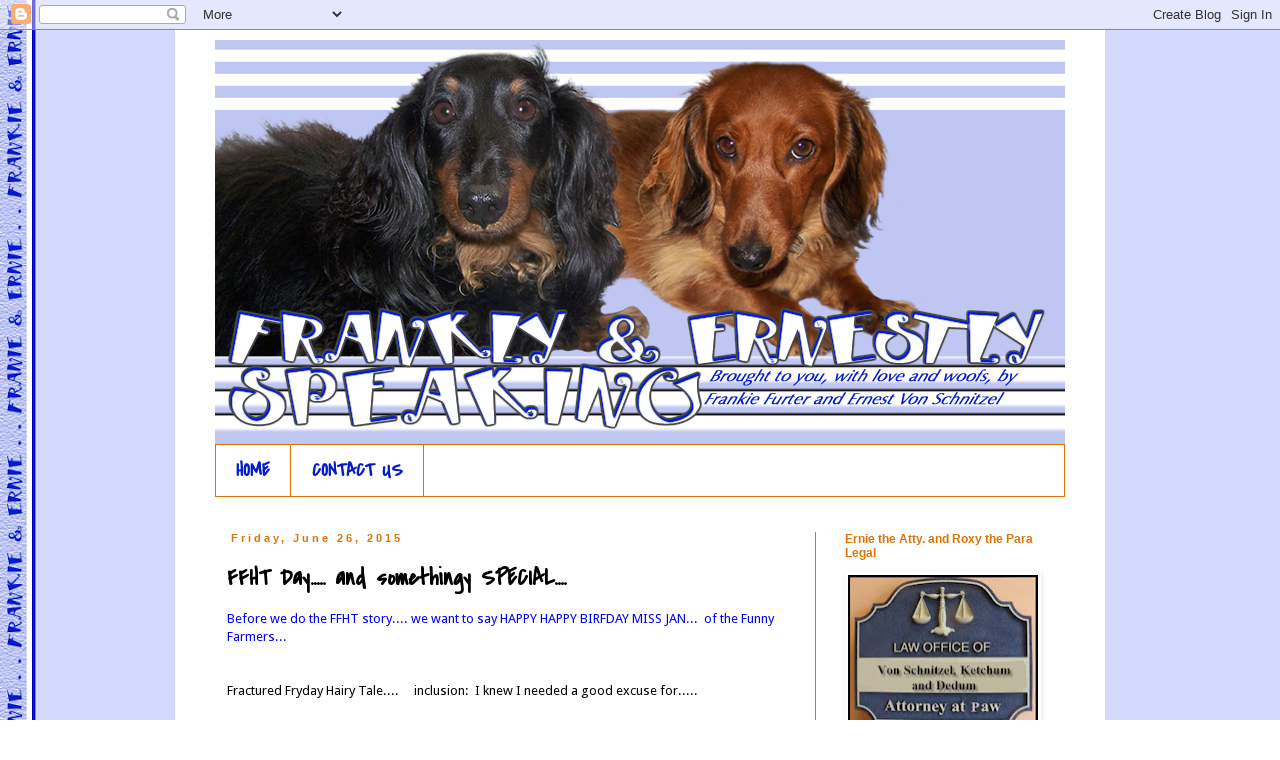

--- FILE ---
content_type: text/html; charset=UTF-8
request_url: https://frankiefurterprice.blogspot.com/2015/06/ffht-day-and-somethingy-special.html?showComment=1435386670831
body_size: 23685
content:
<!DOCTYPE html>
<html class='v2' dir='ltr' lang='en'>
<head>
<link href='https://www.blogger.com/static/v1/widgets/335934321-css_bundle_v2.css' rel='stylesheet' type='text/css'/>
<meta content='width=1100' name='viewport'/>
<meta content='text/html; charset=UTF-8' http-equiv='Content-Type'/>
<meta content='blogger' name='generator'/>
<link href='https://frankiefurterprice.blogspot.com/favicon.ico' rel='icon' type='image/x-icon'/>
<link href='http://frankiefurterprice.blogspot.com/2015/06/ffht-day-and-somethingy-special.html' rel='canonical'/>
<link rel="alternate" type="application/atom+xml" title="FRANKly and ERNESTly Speaking - Atom" href="https://frankiefurterprice.blogspot.com/feeds/posts/default" />
<link rel="alternate" type="application/rss+xml" title="FRANKly and ERNESTly Speaking - RSS" href="https://frankiefurterprice.blogspot.com/feeds/posts/default?alt=rss" />
<link rel="service.post" type="application/atom+xml" title="FRANKly and ERNESTly Speaking - Atom" href="https://www.blogger.com/feeds/78168420644203635/posts/default" />

<link rel="alternate" type="application/atom+xml" title="FRANKly and ERNESTly Speaking - Atom" href="https://frankiefurterprice.blogspot.com/feeds/8611783609389508471/comments/default" />
<!--Can't find substitution for tag [blog.ieCssRetrofitLinks]-->
<link href='https://blogger.googleusercontent.com/img/b/R29vZ2xl/AVvXsEhQgDYTF6fO927541gS8DTsHEkNceX9Z2jnAXl1Ejh6-psJdByG9l5UhDN6EUM7-fa7zmfUNvxG-JpgXlPV3wlQS1pf_AzPO2bXmWFlJEEpzyypyQUpUZf3YpRiWaBXR3OtEIFk8tDce9n5/s320/HORSES+062.JPG' rel='image_src'/>
<meta content='http://frankiefurterprice.blogspot.com/2015/06/ffht-day-and-somethingy-special.html' property='og:url'/>
<meta content='FFHT Day..... and somethingy SPECIAL....' property='og:title'/>
<meta content='Before we do the FFHT story.... we want to say HAPPY HAPPY BIRFDAY MISS JAN...  of the Funny Farmers...        Fractured Fryday Hairy Tale.....' property='og:description'/>
<meta content='https://blogger.googleusercontent.com/img/b/R29vZ2xl/AVvXsEhQgDYTF6fO927541gS8DTsHEkNceX9Z2jnAXl1Ejh6-psJdByG9l5UhDN6EUM7-fa7zmfUNvxG-JpgXlPV3wlQS1pf_AzPO2bXmWFlJEEpzyypyQUpUZf3YpRiWaBXR3OtEIFk8tDce9n5/w1200-h630-p-k-no-nu/HORSES+062.JPG' property='og:image'/>
<title>FRANKly and ERNESTly Speaking: FFHT Day..... and somethingy SPECIAL....</title>
<style type='text/css'>@font-face{font-family:'Covered By Your Grace';font-style:normal;font-weight:400;font-display:swap;src:url(//fonts.gstatic.com/s/coveredbyyourgrace/v17/QGYwz-AZahWOJJI9kykWW9mD6opopoqXSOSEHwgsiaXVIxnL.woff2)format('woff2');unicode-range:U+0100-02BA,U+02BD-02C5,U+02C7-02CC,U+02CE-02D7,U+02DD-02FF,U+0304,U+0308,U+0329,U+1D00-1DBF,U+1E00-1E9F,U+1EF2-1EFF,U+2020,U+20A0-20AB,U+20AD-20C0,U+2113,U+2C60-2C7F,U+A720-A7FF;}@font-face{font-family:'Covered By Your Grace';font-style:normal;font-weight:400;font-display:swap;src:url(//fonts.gstatic.com/s/coveredbyyourgrace/v17/QGYwz-AZahWOJJI9kykWW9mD6opopoqXSOSEEQgsiaXVIw.woff2)format('woff2');unicode-range:U+0000-00FF,U+0131,U+0152-0153,U+02BB-02BC,U+02C6,U+02DA,U+02DC,U+0304,U+0308,U+0329,U+2000-206F,U+20AC,U+2122,U+2191,U+2193,U+2212,U+2215,U+FEFF,U+FFFD;}@font-face{font-family:'Droid Sans';font-style:normal;font-weight:400;font-display:swap;src:url(//fonts.gstatic.com/s/droidsans/v19/SlGVmQWMvZQIdix7AFxXkHNSbRYXags.woff2)format('woff2');unicode-range:U+0000-00FF,U+0131,U+0152-0153,U+02BB-02BC,U+02C6,U+02DA,U+02DC,U+0304,U+0308,U+0329,U+2000-206F,U+20AC,U+2122,U+2191,U+2193,U+2212,U+2215,U+FEFF,U+FFFD;}</style>
<style id='page-skin-1' type='text/css'><!--
/*
-----------------------------------------------
Blogger Template Style
Name:     Simple
Designer: Blogger
URL:      www.blogger.com
----------------------------------------------- */
/* Content
----------------------------------------------- */
body {
font: normal normal 12px Droid Sans;
color: #000000;
background: #ffffff url(//3.bp.blogspot.com/-k7cNl8ORq-4/U4tqTslnd0I/AAAAAAAAUoY/TCdQthXTSU8/s0/FranklySpeaking%2BWallpaper.png) repeat scroll top left;
padding: 0 0 0 0;
}
html body .region-inner {
min-width: 0;
max-width: 100%;
width: auto;
}
h2 {
font-size: 22px;
}
a:link {
text-decoration:none;
color: #041ccc;
}
a:visited {
text-decoration:none;
color: #888888;
}
a:hover {
text-decoration:underline;
color: #33aaff;
}
.body-fauxcolumn-outer .fauxcolumn-inner {
background: transparent none repeat scroll top left;
_background-image: none;
}
.body-fauxcolumn-outer .cap-top {
position: absolute;
z-index: 1;
height: 400px;
width: 100%;
}
.body-fauxcolumn-outer .cap-top .cap-left {
width: 100%;
background: transparent none repeat-x scroll top left;
_background-image: none;
}
.content-outer {
-moz-box-shadow: 0 0 0 rgba(0, 0, 0, .15);
-webkit-box-shadow: 0 0 0 rgba(0, 0, 0, .15);
-goog-ms-box-shadow: 0 0 0 #333333;
box-shadow: 0 0 0 rgba(0, 0, 0, .15);
margin-bottom: 1px;
}
.content-inner {
padding: 10px 40px;
}
.content-inner {
background-color: #ffffff;
}
/* Header
----------------------------------------------- */
.header-outer {
background: transparent none repeat-x scroll 0 -400px;
_background-image: none;
}
.Header h1 {
font: normal normal 40px 'Trebuchet MS',Trebuchet,Verdana,sans-serif;
color: #5421bb;
text-shadow: 0 0 0 rgba(0, 0, 0, .2);
}
.Header h1 a {
color: #5421bb;
}
.Header .description {
font-size: 18px;
color: #000000;
}
.header-inner .Header .titlewrapper {
padding: 22px 0;
}
.header-inner .Header .descriptionwrapper {
padding: 0 0;
}
/* Tabs
----------------------------------------------- */
.tabs-inner .section:first-child {
border-top: 0 solid #dd7407;
}
.tabs-inner .section:first-child ul {
margin-top: -1px;
border-top: 1px solid #dd7407;
border-left: 1px solid #dd7407;
border-right: 1px solid #dd7407;
}
.tabs-inner .widget ul {
background: transparent none repeat-x scroll 0 -800px;
_background-image: none;
border-bottom: 1px solid #dd7407;
margin-top: 0;
margin-left: -30px;
margin-right: -30px;
}
.tabs-inner .widget li a {
display: inline-block;
padding: .6em 1em;
font: normal bold 20px Covered By Your Grace;
color: #041ccc;
border-left: 1px solid #ffffff;
border-right: 1px solid #dd7407;
}
.tabs-inner .widget li:first-child a {
border-left: none;
}
.tabs-inner .widget li.selected a, .tabs-inner .widget li a:hover {
color: #041ccc;
background-color: transparent;
text-decoration: none;
}
/* Columns
----------------------------------------------- */
.main-outer {
border-top: 0 solid #dd7407;
}
.fauxcolumn-left-outer .fauxcolumn-inner {
border-right: 1px solid #dd7407;
}
.fauxcolumn-right-outer .fauxcolumn-inner {
border-left: 1px solid #dd7407;
}
/* Headings
----------------------------------------------- */
div.widget > h2,
div.widget h2.title {
margin: 0 0 1em 0;
font: normal bold 12px Arial, Tahoma, Helvetica, FreeSans, sans-serif;
color: #dd7407;
}
/* Widgets
----------------------------------------------- */
.widget .zippy {
color: #999999;
text-shadow: 2px 2px 1px rgba(0, 0, 0, .1);
}
.widget .popular-posts ul {
list-style: none;
}
/* Posts
----------------------------------------------- */
h2.date-header {
font: normal bold 11px Arial, Tahoma, Helvetica, FreeSans, sans-serif;
}
.date-header span {
background-color: #ffffff;
color: #dd7407;
padding: 0.4em;
letter-spacing: 3px;
margin: inherit;
}
.main-inner {
padding-top: 35px;
padding-bottom: 65px;
}
.main-inner .column-center-inner {
padding: 0 0;
}
.main-inner .column-center-inner .section {
margin: 0 1em;
}
.post {
margin: 0 0 45px 0;
}
h3.post-title, .comments h4 {
font: normal bold 24px Covered By Your Grace;
margin: .75em 0 0;
}
.post-body {
font-size: 110%;
line-height: 1.4;
position: relative;
}
.post-body img, .post-body .tr-caption-container, .Profile img, .Image img,
.BlogList .item-thumbnail img {
padding: 2px;
background: #ffffff;
border: 1px solid transparent;
-moz-box-shadow: 1px 1px 5px rgba(0, 0, 0, .1);
-webkit-box-shadow: 1px 1px 5px rgba(0, 0, 0, .1);
box-shadow: 1px 1px 5px rgba(0, 0, 0, .1);
}
.post-body img, .post-body .tr-caption-container {
padding: 5px;
}
.post-body .tr-caption-container {
color: #666666;
}
.post-body .tr-caption-container img {
padding: 0;
background: transparent;
border: none;
-moz-box-shadow: 0 0 0 rgba(0, 0, 0, .1);
-webkit-box-shadow: 0 0 0 rgba(0, 0, 0, .1);
box-shadow: 0 0 0 rgba(0, 0, 0, .1);
}
.post-header {
margin: 0 0 1.5em;
line-height: 1.6;
font-size: 90%;
}
.post-footer {
margin: 20px -2px 0;
padding: 5px 10px;
color: #666666;
background-color: #ffffff;
border-bottom: 1px solid #dd7407;
line-height: 1.6;
font-size: 90%;
}
#comments .comment-author {
padding-top: 1.5em;
border-top: 1px solid #dd7407;
background-position: 0 1.5em;
}
#comments .comment-author:first-child {
padding-top: 0;
border-top: none;
}
.avatar-image-container {
margin: .2em 0 0;
}
#comments .avatar-image-container img {
border: 1px solid transparent;
}
/* Comments
----------------------------------------------- */
.comments .comments-content .icon.blog-author {
background-repeat: no-repeat;
background-image: url([data-uri]);
}
.comments .comments-content .loadmore a {
border-top: 1px solid #999999;
border-bottom: 1px solid #999999;
}
.comments .comment-thread.inline-thread {
background-color: #ffffff;
}
.comments .continue {
border-top: 2px solid #999999;
}
/* Accents
---------------------------------------------- */
.section-columns td.columns-cell {
border-left: 1px solid #dd7407;
}
.blog-pager {
background: transparent url(//www.blogblog.com/1kt/simple/paging_dot.png) repeat-x scroll top center;
}
.blog-pager-older-link, .home-link,
.blog-pager-newer-link {
background-color: #ffffff;
padding: 5px;
}
.footer-outer {
border-top: 1px dashed #bbbbbb;
}
/* Mobile
----------------------------------------------- */
body.mobile  {
background-size: auto;
}
.mobile .body-fauxcolumn-outer {
background: transparent none repeat scroll top left;
}
.mobile .body-fauxcolumn-outer .cap-top {
background-size: 100% auto;
}
.mobile .content-outer {
-webkit-box-shadow: 0 0 3px rgba(0, 0, 0, .15);
box-shadow: 0 0 3px rgba(0, 0, 0, .15);
}
.mobile .tabs-inner .widget ul {
margin-left: 0;
margin-right: 0;
}
.mobile .post {
margin: 0;
}
.mobile .main-inner .column-center-inner .section {
margin: 0;
}
.mobile .date-header span {
padding: 0.1em 10px;
margin: 0 -10px;
}
.mobile h3.post-title {
margin: 0;
}
.mobile .blog-pager {
background: transparent none no-repeat scroll top center;
}
.mobile .footer-outer {
border-top: none;
}
.mobile .main-inner, .mobile .footer-inner {
background-color: #ffffff;
}
.mobile-index-contents {
color: #000000;
}
.mobile-link-button {
background-color: #041ccc;
}
.mobile-link-button a:link, .mobile-link-button a:visited {
color: #ffffff;
}
.mobile .tabs-inner .section:first-child {
border-top: none;
}
.mobile .tabs-inner .PageList .widget-content {
background-color: transparent;
color: #041ccc;
border-top: 1px solid #dd7407;
border-bottom: 1px solid #dd7407;
}
.mobile .tabs-inner .PageList .widget-content .pagelist-arrow {
border-left: 1px solid #dd7407;
}

--></style>
<style id='template-skin-1' type='text/css'><!--
body {
min-width: 930px;
}
.content-outer, .content-fauxcolumn-outer, .region-inner {
min-width: 930px;
max-width: 930px;
_width: 930px;
}
.main-inner .columns {
padding-left: 0px;
padding-right: 250px;
}
.main-inner .fauxcolumn-center-outer {
left: 0px;
right: 250px;
/* IE6 does not respect left and right together */
_width: expression(this.parentNode.offsetWidth -
parseInt("0px") -
parseInt("250px") + 'px');
}
.main-inner .fauxcolumn-left-outer {
width: 0px;
}
.main-inner .fauxcolumn-right-outer {
width: 250px;
}
.main-inner .column-left-outer {
width: 0px;
right: 100%;
margin-left: -0px;
}
.main-inner .column-right-outer {
width: 250px;
margin-right: -250px;
}
#layout {
min-width: 0;
}
#layout .content-outer {
min-width: 0;
width: 800px;
}
#layout .region-inner {
min-width: 0;
width: auto;
}
body#layout div.add_widget {
padding: 8px;
}
body#layout div.add_widget a {
margin-left: 32px;
}
--></style>
<style>
    body {background-image:url(\/\/3.bp.blogspot.com\/-k7cNl8ORq-4\/U4tqTslnd0I\/AAAAAAAAUoY\/TCdQthXTSU8\/s0\/FranklySpeaking%2BWallpaper.png);}
    
@media (max-width: 200px) { body {background-image:url(\/\/3.bp.blogspot.com\/-k7cNl8ORq-4\/U4tqTslnd0I\/AAAAAAAAUoY\/TCdQthXTSU8\/w200\/FranklySpeaking%2BWallpaper.png);}}
@media (max-width: 400px) and (min-width: 201px) { body {background-image:url(\/\/3.bp.blogspot.com\/-k7cNl8ORq-4\/U4tqTslnd0I\/AAAAAAAAUoY\/TCdQthXTSU8\/w400\/FranklySpeaking%2BWallpaper.png);}}
@media (max-width: 800px) and (min-width: 401px) { body {background-image:url(\/\/3.bp.blogspot.com\/-k7cNl8ORq-4\/U4tqTslnd0I\/AAAAAAAAUoY\/TCdQthXTSU8\/w800\/FranklySpeaking%2BWallpaper.png);}}
@media (max-width: 1200px) and (min-width: 801px) { body {background-image:url(\/\/3.bp.blogspot.com\/-k7cNl8ORq-4\/U4tqTslnd0I\/AAAAAAAAUoY\/TCdQthXTSU8\/w1200\/FranklySpeaking%2BWallpaper.png);}}
/* Last tag covers anything over one higher than the previous max-size cap. */
@media (min-width: 1201px) { body {background-image:url(\/\/3.bp.blogspot.com\/-k7cNl8ORq-4\/U4tqTslnd0I\/AAAAAAAAUoY\/TCdQthXTSU8\/w1600\/FranklySpeaking%2BWallpaper.png);}}
  </style>
<link href='https://www.blogger.com/dyn-css/authorization.css?targetBlogID=78168420644203635&amp;zx=bdf279bf-c1bb-4c1c-9ab6-fd3c613bbf59' media='none' onload='if(media!=&#39;all&#39;)media=&#39;all&#39;' rel='stylesheet'/><noscript><link href='https://www.blogger.com/dyn-css/authorization.css?targetBlogID=78168420644203635&amp;zx=bdf279bf-c1bb-4c1c-9ab6-fd3c613bbf59' rel='stylesheet'/></noscript>
<meta name='google-adsense-platform-account' content='ca-host-pub-1556223355139109'/>
<meta name='google-adsense-platform-domain' content='blogspot.com'/>

</head>
<body class='loading variant-simplysimple'>
<div class='navbar section' id='navbar' name='Navbar'><div class='widget Navbar' data-version='1' id='Navbar1'><script type="text/javascript">
    function setAttributeOnload(object, attribute, val) {
      if(window.addEventListener) {
        window.addEventListener('load',
          function(){ object[attribute] = val; }, false);
      } else {
        window.attachEvent('onload', function(){ object[attribute] = val; });
      }
    }
  </script>
<div id="navbar-iframe-container"></div>
<script type="text/javascript" src="https://apis.google.com/js/platform.js"></script>
<script type="text/javascript">
      gapi.load("gapi.iframes:gapi.iframes.style.bubble", function() {
        if (gapi.iframes && gapi.iframes.getContext) {
          gapi.iframes.getContext().openChild({
              url: 'https://www.blogger.com/navbar/78168420644203635?po\x3d8611783609389508471\x26origin\x3dhttps://frankiefurterprice.blogspot.com',
              where: document.getElementById("navbar-iframe-container"),
              id: "navbar-iframe"
          });
        }
      });
    </script><script type="text/javascript">
(function() {
var script = document.createElement('script');
script.type = 'text/javascript';
script.src = '//pagead2.googlesyndication.com/pagead/js/google_top_exp.js';
var head = document.getElementsByTagName('head')[0];
if (head) {
head.appendChild(script);
}})();
</script>
</div></div>
<div class='body-fauxcolumns'>
<div class='fauxcolumn-outer body-fauxcolumn-outer'>
<div class='cap-top'>
<div class='cap-left'></div>
<div class='cap-right'></div>
</div>
<div class='fauxborder-left'>
<div class='fauxborder-right'></div>
<div class='fauxcolumn-inner'>
</div>
</div>
<div class='cap-bottom'>
<div class='cap-left'></div>
<div class='cap-right'></div>
</div>
</div>
</div>
<div class='content'>
<div class='content-fauxcolumns'>
<div class='fauxcolumn-outer content-fauxcolumn-outer'>
<div class='cap-top'>
<div class='cap-left'></div>
<div class='cap-right'></div>
</div>
<div class='fauxborder-left'>
<div class='fauxborder-right'></div>
<div class='fauxcolumn-inner'>
</div>
</div>
<div class='cap-bottom'>
<div class='cap-left'></div>
<div class='cap-right'></div>
</div>
</div>
</div>
<div class='content-outer'>
<div class='content-cap-top cap-top'>
<div class='cap-left'></div>
<div class='cap-right'></div>
</div>
<div class='fauxborder-left content-fauxborder-left'>
<div class='fauxborder-right content-fauxborder-right'></div>
<div class='content-inner'>
<header>
<div class='header-outer'>
<div class='header-cap-top cap-top'>
<div class='cap-left'></div>
<div class='cap-right'></div>
</div>
<div class='fauxborder-left header-fauxborder-left'>
<div class='fauxborder-right header-fauxborder-right'></div>
<div class='region-inner header-inner'>
<div class='header section' id='header' name='Header'><div class='widget Header' data-version='1' id='Header1'>
<div id='header-inner'>
<a href='https://frankiefurterprice.blogspot.com/' style='display: block'>
<img alt='FRANKly and ERNESTly Speaking' height='405px; ' id='Header1_headerimg' src='https://blogger.googleusercontent.com/img/b/R29vZ2xl/AVvXsEgy0Ly8E6M6Fnjw4bKFVtFu5FbZQ_1ePC2ku5X1iWZnqylQk7xDJ80DIVnCwz7RRWRLdPBOsT2kJhI4vvrRm95_8lgtEW3rYXY0vVkOYnCzvJn40C_ZKIUit8VUZtoDc8HlXEcHS0HJF98f/s1600/Header+2014+REVISED.png' style='display: block' width='850px; '/>
</a>
</div>
</div></div>
</div>
</div>
<div class='header-cap-bottom cap-bottom'>
<div class='cap-left'></div>
<div class='cap-right'></div>
</div>
</div>
</header>
<div class='tabs-outer'>
<div class='tabs-cap-top cap-top'>
<div class='cap-left'></div>
<div class='cap-right'></div>
</div>
<div class='fauxborder-left tabs-fauxborder-left'>
<div class='fauxborder-right tabs-fauxborder-right'></div>
<div class='region-inner tabs-inner'>
<div class='tabs section' id='crosscol' name='Cross-Column'><div class='widget PageList' data-version='1' id='PageList1'>
<h2>Pages</h2>
<div class='widget-content'>
<ul>
<li>
<a href='https://frankiefurterprice.blogspot.com/'>HOME</a>
</li>
<li>
<a href='https://frankiefurterprice.blogspot.com/p/contact-us.html'>CONTACT US</a>
</li>
</ul>
<div class='clear'></div>
</div>
</div></div>
<div class='tabs no-items section' id='crosscol-overflow' name='Cross-Column 2'></div>
</div>
</div>
<div class='tabs-cap-bottom cap-bottom'>
<div class='cap-left'></div>
<div class='cap-right'></div>
</div>
</div>
<div class='main-outer'>
<div class='main-cap-top cap-top'>
<div class='cap-left'></div>
<div class='cap-right'></div>
</div>
<div class='fauxborder-left main-fauxborder-left'>
<div class='fauxborder-right main-fauxborder-right'></div>
<div class='region-inner main-inner'>
<div class='columns fauxcolumns'>
<div class='fauxcolumn-outer fauxcolumn-center-outer'>
<div class='cap-top'>
<div class='cap-left'></div>
<div class='cap-right'></div>
</div>
<div class='fauxborder-left'>
<div class='fauxborder-right'></div>
<div class='fauxcolumn-inner'>
</div>
</div>
<div class='cap-bottom'>
<div class='cap-left'></div>
<div class='cap-right'></div>
</div>
</div>
<div class='fauxcolumn-outer fauxcolumn-left-outer'>
<div class='cap-top'>
<div class='cap-left'></div>
<div class='cap-right'></div>
</div>
<div class='fauxborder-left'>
<div class='fauxborder-right'></div>
<div class='fauxcolumn-inner'>
</div>
</div>
<div class='cap-bottom'>
<div class='cap-left'></div>
<div class='cap-right'></div>
</div>
</div>
<div class='fauxcolumn-outer fauxcolumn-right-outer'>
<div class='cap-top'>
<div class='cap-left'></div>
<div class='cap-right'></div>
</div>
<div class='fauxborder-left'>
<div class='fauxborder-right'></div>
<div class='fauxcolumn-inner'>
</div>
</div>
<div class='cap-bottom'>
<div class='cap-left'></div>
<div class='cap-right'></div>
</div>
</div>
<!-- corrects IE6 width calculation -->
<div class='columns-inner'>
<div class='column-center-outer'>
<div class='column-center-inner'>
<div class='main section' id='main' name='Main'><div class='widget Blog' data-version='1' id='Blog1'>
<div class='blog-posts hfeed'>

          <div class="date-outer">
        
<h2 class='date-header'><span>Friday, June 26, 2015</span></h2>

          <div class="date-posts">
        
<div class='post-outer'>
<div class='post hentry uncustomized-post-template' itemprop='blogPost' itemscope='itemscope' itemtype='http://schema.org/BlogPosting'>
<meta content='https://blogger.googleusercontent.com/img/b/R29vZ2xl/AVvXsEhQgDYTF6fO927541gS8DTsHEkNceX9Z2jnAXl1Ejh6-psJdByG9l5UhDN6EUM7-fa7zmfUNvxG-JpgXlPV3wlQS1pf_AzPO2bXmWFlJEEpzyypyQUpUZf3YpRiWaBXR3OtEIFk8tDce9n5/s320/HORSES+062.JPG' itemprop='image_url'/>
<meta content='78168420644203635' itemprop='blogId'/>
<meta content='8611783609389508471' itemprop='postId'/>
<a name='8611783609389508471'></a>
<h3 class='post-title entry-title' itemprop='name'>
FFHT Day..... and somethingy SPECIAL....
</h3>
<div class='post-header'>
<div class='post-header-line-1'></div>
</div>
<div class='post-body entry-content' id='post-body-8611783609389508471' itemprop='description articleBody'>
<span style="color: blue;">Before we do the FFHT story.... we want to say HAPPY HAPPY BIRFDAY MISS JAN... &nbsp;of the Funny Farmers... &nbsp; &nbsp;</span><br />
<span style="color: blue;"><br /></span>
<span style="color: blue;"><br /></span>
Fractured Fryday Hairy Tale.... &nbsp; &nbsp; inclusion: &nbsp;I knew I needed a good excuse for.....<br />
<br />
<b>ONCE A Pond a Time.... &nbsp;there was a WONDERFUL&nbsp;Dachshund&nbsp;who was CUTE and CUDDLY and BRILLIANT and LOVABLE and stuffs... &nbsp; &nbsp;And this Dachshunds INITIALS were Frankie Furter.. &nbsp; &nbsp; &nbsp; &nbsp; Did we mention that he was LOVED by ALL SPECIES???</b><br />
<b><br /></b>
<b><br /></b>
<b><br /></b>
<b><br /></b>
<div class="separator" style="clear: both; text-align: center;">
<a href="https://blogger.googleusercontent.com/img/b/R29vZ2xl/AVvXsEhQgDYTF6fO927541gS8DTsHEkNceX9Z2jnAXl1Ejh6-psJdByG9l5UhDN6EUM7-fa7zmfUNvxG-JpgXlPV3wlQS1pf_AzPO2bXmWFlJEEpzyypyQUpUZf3YpRiWaBXR3OtEIFk8tDce9n5/s1600/HORSES+062.JPG" imageanchor="1" style="margin-left: 1em; margin-right: 1em;"><img border="0" height="240" src="https://blogger.googleusercontent.com/img/b/R29vZ2xl/AVvXsEhQgDYTF6fO927541gS8DTsHEkNceX9Z2jnAXl1Ejh6-psJdByG9l5UhDN6EUM7-fa7zmfUNvxG-JpgXlPV3wlQS1pf_AzPO2bXmWFlJEEpzyypyQUpUZf3YpRiWaBXR3OtEIFk8tDce9n5/s320/HORSES+062.JPG" width="320" /></a></div>
&nbsp;<b>YES, INDEED he was(is) loved by all... &nbsp; &nbsp; <strike>except MAYBE his brother on certain days...</strike></b><br />
<b>So Anyway.... &nbsp;this Dachshund had a LOVE fur Adventures... and so when the chance came to go on a FOR REAL.... Wild <strike>WEST</strike>&nbsp;hills of Southeastern Ohio &nbsp; &nbsp; TRAIL RIDE.... &nbsp; this Dachshund guy &nbsp;was all fur it..... butt he neglected to ASK his mom FURST... &nbsp; &nbsp;He just said... &nbsp; GIDDY UP &nbsp;and Galloped off into the sunSHINE... &nbsp; &nbsp; &nbsp;&nbsp;</b><br />
<b>&nbsp; &nbsp; &nbsp; Now 87 minutes later... his mom went looking fur him... and SCREAMING his name <strike>like she was berserk </strike>&nbsp;and Crying and stuffs... &nbsp; &nbsp; &nbsp; &nbsp;she was just ready to call &nbsp;8711 &nbsp;to repawt that he was PUPKNAPPED.... when WAAAAAAAAAY down the Road... she saw... &nbsp; HORSES coming up the Road.... and she was &nbsp; SCREECHING &nbsp; &nbsp; FRRRRRRRRRRRANKIE...</b><br />
<b>&nbsp; &nbsp;and THAT is When &nbsp;<span style="color: red;">&nbsp; &nbsp;I KNEW....</span></b><br />
<div class="separator" style="clear: both; text-align: center;">
<a href="https://blogger.googleusercontent.com/img/b/R29vZ2xl/AVvXsEj8IPS4w7g2Ql2by_E3knrI0n_aIKNH3GBXoR83SJr-t8_sQG_HFqeswbNeUYTIJVwuKFyL5JXvZrnYjcjXhx_zJhXZUHVHIRh2jQRhl74D9tx-c5N8Z_jhOk7hLfFNwnnyDXErrqj7owFh/s1600/HORSES+051.JPG" imageanchor="1" style="margin-left: 1em; margin-right: 1em;"><img border="0" height="240" src="https://blogger.googleusercontent.com/img/b/R29vZ2xl/AVvXsEj8IPS4w7g2Ql2by_E3knrI0n_aIKNH3GBXoR83SJr-t8_sQG_HFqeswbNeUYTIJVwuKFyL5JXvZrnYjcjXhx_zJhXZUHVHIRh2jQRhl74D9tx-c5N8Z_jhOk7hLfFNwnnyDXErrqj7owFh/s320/HORSES+051.JPG" width="320" /></a></div>
<b><span style="color: red;">I needed a GOOD excuse fur...... &nbsp; &nbsp; &nbsp; Being &nbsp; &nbsp; AWOL... &nbsp;&nbsp;</span></b><br />
<div class="separator" style="clear: both; text-align: center;">
<a href="https://blogger.googleusercontent.com/img/b/R29vZ2xl/AVvXsEh3kxRbV0nm61i7rVNLB-SE2qM2bP4pzyID6HDRAfJG_N0dsAN_LdsPg2fXx8_Ff52ZJsfz28zO4o9inimIL-jWEDYS1Vr75OkjPXS0_3443J8OMlnHc0-DzvOdc5UMu2YSmNzlhCKmrX4-/s1600/HORSES+061.JPG" imageanchor="1" style="margin-left: 1em; margin-right: 1em;"><img border="0" height="240" src="https://blogger.googleusercontent.com/img/b/R29vZ2xl/AVvXsEh3kxRbV0nm61i7rVNLB-SE2qM2bP4pzyID6HDRAfJG_N0dsAN_LdsPg2fXx8_Ff52ZJsfz28zO4o9inimIL-jWEDYS1Vr75OkjPXS0_3443J8OMlnHc0-DzvOdc5UMu2YSmNzlhCKmrX4-/s320/HORSES+061.JPG" width="320" /></a></div>
<b><span style="color: blue;">NOTE TO SELF: &nbsp; &nbsp;NEVER LEAVE HOME.... &nbsp;Without the MOM's PAWMISSION.</span></b>
<div style='clear: both;'></div>
</div>
<div class='post-footer'>
<div class='post-footer-line post-footer-line-1'>
<span class='post-author vcard'>
Posted by
<span class='fn' itemprop='author' itemscope='itemscope' itemtype='http://schema.org/Person'>
<meta content='https://www.blogger.com/profile/06667365633354170385' itemprop='url'/>
<a class='g-profile' href='https://www.blogger.com/profile/06667365633354170385' rel='author' title='author profile'>
<span itemprop='name'>Frankie Furter and Ernie</span>
</a>
</span>
</span>
<span class='post-timestamp'>
</span>
<span class='post-comment-link'>
</span>
<span class='post-icons'>
<span class='item-control blog-admin pid-2135966606'>
<a href='https://www.blogger.com/post-edit.g?blogID=78168420644203635&postID=8611783609389508471&from=pencil' title='Edit Post'>
<img alt='' class='icon-action' height='18' src='https://resources.blogblog.com/img/icon18_edit_allbkg.gif' width='18'/>
</a>
</span>
</span>
<div class='post-share-buttons goog-inline-block'>
</div>
</div>
<div class='post-footer-line post-footer-line-2'>
<span class='post-labels'>
Labels:
<a href='https://frankiefurterprice.blogspot.com/search/label/Happy%20DAY...' rel='tag'>Happy DAY...</a>
</span>
</div>
<div class='post-footer-line post-footer-line-3'>
<span class='post-location'>
</span>
</div>
</div>
</div>
<div class='comments' id='comments'>
<a name='comments'></a>
<h4>34 comments:</h4>
<div id='Blog1_comments-block-wrapper'>
<dl class='avatar-comment-indent' id='comments-block'>
<dt class='comment-author ' id='c5486001189741778118'>
<a name='c5486001189741778118'></a>
<div class="avatar-image-container avatar-stock"><span dir="ltr"><img src="//resources.blogblog.com/img/blank.gif" width="35" height="35" alt="" title="Anonymous">

</span></div>
Anonymous
said...
</dt>
<dd class='comment-body' id='Blog1_cmt-5486001189741778118'>
<p>
Lesson learned right?  Great story guys!<br /><br />Hugs, Sammy
</p>
</dd>
<dd class='comment-footer'>
<span class='comment-timestamp'>
<a href='https://frankiefurterprice.blogspot.com/2015/06/ffht-day-and-somethingy-special.html?showComment=1435313675670#c5486001189741778118' title='comment permalink'>
June 26, 2015
</a>
<span class='item-control blog-admin pid-510659278'>
<a class='comment-delete' href='https://www.blogger.com/comment/delete/78168420644203635/5486001189741778118' title='Delete Comment'>
<img src='https://resources.blogblog.com/img/icon_delete13.gif'/>
</a>
</span>
</span>
</dd>
<dt class='comment-author ' id='c4717843970130281521'>
<a name='c4717843970130281521'></a>
<div class="avatar-image-container avatar-stock"><span dir="ltr"><img src="//resources.blogblog.com/img/blank.gif" width="35" height="35" alt="" title="Anonymous">

</span></div>
Anonymous
said...
</dt>
<dd class='comment-body' id='Blog1_cmt-4717843970130281521'>
<p>
I so glad you got home to Mom safe and sound Frankie &#39;cos those Gee Gees are VERY big, I haf seen them in the furs and they scared the pup outta me!!!!!<br />Loves and licky kisses<br />Princess Leah xxx
</p>
</dd>
<dd class='comment-footer'>
<span class='comment-timestamp'>
<a href='https://frankiefurterprice.blogspot.com/2015/06/ffht-day-and-somethingy-special.html?showComment=1435316317555#c4717843970130281521' title='comment permalink'>
June 26, 2015
</a>
<span class='item-control blog-admin pid-1388481548'>
<a class='comment-delete' href='https://www.blogger.com/comment/delete/78168420644203635/4717843970130281521' title='Delete Comment'>
<img src='https://resources.blogblog.com/img/icon_delete13.gif'/>
</a>
</span>
</span>
</dd>
<dt class='comment-author ' id='c5946497078373961988'>
<a name='c5946497078373961988'></a>
<div class="avatar-image-container vcard"><span dir="ltr"><a href="https://www.blogger.com/profile/18383916589808462620" target="" rel="nofollow" onclick="" class="avatar-hovercard" id="av-5946497078373961988-18383916589808462620"><img src="https://resources.blogblog.com/img/blank.gif" width="35" height="35" class="delayLoad" style="display: none;" longdesc="//blogger.googleusercontent.com/img/b/R29vZ2xl/AVvXsEiDS-LdJ4DIvkEVUAC57eonCE0NcUSgh30xitZHpvIoszBVaA8HWZloyZwRJMT6cNdaBI1KTgH7sl4fFl9vr2dLKXAAXdjiBk_xr3BXFFXR0gFRON2T0Lhw9DdHZcPcOEdqkV1C4kdEUv6lVvq3TQtXMptbzKYEcKgSrjm19lNnPEWZgUQ/s45/IMG_3755.jpg" alt="" title="Yamini MacLean">

<noscript><img src="//blogger.googleusercontent.com/img/b/R29vZ2xl/AVvXsEiDS-LdJ4DIvkEVUAC57eonCE0NcUSgh30xitZHpvIoszBVaA8HWZloyZwRJMT6cNdaBI1KTgH7sl4fFl9vr2dLKXAAXdjiBk_xr3BXFFXR0gFRON2T0Lhw9DdHZcPcOEdqkV1C4kdEUv6lVvq3TQtXMptbzKYEcKgSrjm19lNnPEWZgUQ/s45/IMG_3755.jpg" width="35" height="35" class="photo" alt=""></noscript></a></span></div>
<a href='https://www.blogger.com/profile/18383916589808462620' rel='nofollow'>Yamini MacLean</a>
said...
</dt>
<dd class='comment-body' id='Blog1_cmt-5946497078373961988'>
<p>
Hari OM<br />OMDness Frankie, I was on tenterhooks, guy... that would have given your mum a ticker attack for crying out loud.... have a care, that dawg, that you don&#39;t get rounded up by any passing cowpokes again! Hugs and wags, YAM-aunty xxx
</p>
</dd>
<dd class='comment-footer'>
<span class='comment-timestamp'>
<a href='https://frankiefurterprice.blogspot.com/2015/06/ffht-day-and-somethingy-special.html?showComment=1435318178499#c5946497078373961988' title='comment permalink'>
June 26, 2015
</a>
<span class='item-control blog-admin pid-1635902917'>
<a class='comment-delete' href='https://www.blogger.com/comment/delete/78168420644203635/5946497078373961988' title='Delete Comment'>
<img src='https://resources.blogblog.com/img/icon_delete13.gif'/>
</a>
</span>
</span>
</dd>
<dt class='comment-author ' id='c955319574281370663'>
<a name='c955319574281370663'></a>
<div class="avatar-image-container vcard"><span dir="ltr"><a href="https://www.blogger.com/profile/08996652283171370224" target="" rel="nofollow" onclick="" class="avatar-hovercard" id="av-955319574281370663-08996652283171370224"><img src="https://resources.blogblog.com/img/blank.gif" width="35" height="35" class="delayLoad" style="display: none;" longdesc="//blogger.googleusercontent.com/img/b/R29vZ2xl/AVvXsEgJ_WbViEVJ5aqdEVvamECUliM9xHn46tu3aYGNM8AQdmzUyL0lWhK08VjeHnRkNDl43FJdzZyKxoMRSiwrZidwica1MDYd1lgtj1NrcQdx7roW0j-iV9z_4XvL7wtCPA/s45-c/*" alt="" title="Samantha ">

<noscript><img src="//blogger.googleusercontent.com/img/b/R29vZ2xl/AVvXsEgJ_WbViEVJ5aqdEVvamECUliM9xHn46tu3aYGNM8AQdmzUyL0lWhK08VjeHnRkNDl43FJdzZyKxoMRSiwrZidwica1MDYd1lgtj1NrcQdx7roW0j-iV9z_4XvL7wtCPA/s45-c/*" width="35" height="35" class="photo" alt=""></noscript></a></span></div>
<a href='https://www.blogger.com/profile/08996652283171370224' rel='nofollow'>Samantha </a>
said...
</dt>
<dd class='comment-body' id='Blog1_cmt-955319574281370663'>
<p>
Hahaha aww! You just wanted to go for a ride! Better ask mom first next time. They get crazy when we leave on our own. Xoxo MaddiethePug 
</p>
</dd>
<dd class='comment-footer'>
<span class='comment-timestamp'>
<a href='https://frankiefurterprice.blogspot.com/2015/06/ffht-day-and-somethingy-special.html?showComment=1435318651344#c955319574281370663' title='comment permalink'>
June 26, 2015
</a>
<span class='item-control blog-admin pid-404009072'>
<a class='comment-delete' href='https://www.blogger.com/comment/delete/78168420644203635/955319574281370663' title='Delete Comment'>
<img src='https://resources.blogblog.com/img/icon_delete13.gif'/>
</a>
</span>
</span>
</dd>
<dt class='comment-author blog-author' id='c9212579828966583522'>
<a name='c9212579828966583522'></a>
<div class="avatar-image-container vcard"><span dir="ltr"><a href="https://www.blogger.com/profile/07040806876389168504" target="" rel="nofollow" onclick="" class="avatar-hovercard" id="av-9212579828966583522-07040806876389168504"><img src="https://resources.blogblog.com/img/blank.gif" width="35" height="35" class="delayLoad" style="display: none;" longdesc="//blogger.googleusercontent.com/img/b/R29vZ2xl/AVvXsEgoRCoB5zq3gJYFY0VN79aTWbNK97QW7SM0gh04kcmcXIM97RsWyLucsoRMAp1smFZgimyiG7p1rxBEw76iosAS0l7KTpOhHnsWbH40aGjfEVhUZ_ItedVMMuV2oEESGas/s45-c/Header.jpg" alt="" title="Scooter">

<noscript><img src="//blogger.googleusercontent.com/img/b/R29vZ2xl/AVvXsEgoRCoB5zq3gJYFY0VN79aTWbNK97QW7SM0gh04kcmcXIM97RsWyLucsoRMAp1smFZgimyiG7p1rxBEw76iosAS0l7KTpOhHnsWbH40aGjfEVhUZ_ItedVMMuV2oEESGas/s45-c/Header.jpg" width="35" height="35" class="photo" alt=""></noscript></a></span></div>
<a href='https://www.blogger.com/profile/07040806876389168504' rel='nofollow'>Scooter</a>
said...
</dt>
<dd class='comment-body' id='Blog1_cmt-9212579828966583522'>
<p>
Hey Frankie!<br />Wow, excellent FFHT story today!    I think you were just practicing up for the big Rodeo.   Poor Mamaw being all worried sick...don&#39;t forget that she controls the foodables, so bestest take care of her.  BOL   OMD what a gorgeous horsie and I bet it was a fun ride.   Even better than in the car with your head out the window.  <br />Grr and Woof,<br />Sarge, Police Commish<br />
</p>
</dd>
<dd class='comment-footer'>
<span class='comment-timestamp'>
<a href='https://frankiefurterprice.blogspot.com/2015/06/ffht-day-and-somethingy-special.html?showComment=1435320944409#c9212579828966583522' title='comment permalink'>
June 26, 2015
</a>
<span class='item-control blog-admin pid-531467604'>
<a class='comment-delete' href='https://www.blogger.com/comment/delete/78168420644203635/9212579828966583522' title='Delete Comment'>
<img src='https://resources.blogblog.com/img/icon_delete13.gif'/>
</a>
</span>
</span>
</dd>
<dt class='comment-author ' id='c6899002813646436659'>
<a name='c6899002813646436659'></a>
<div class="avatar-image-container avatar-stock"><span dir="ltr"><a href="https://www.blogger.com/profile/14377003995063754713" target="" rel="nofollow" onclick="" class="avatar-hovercard" id="av-6899002813646436659-14377003995063754713"><img src="//www.blogger.com/img/blogger_logo_round_35.png" width="35" height="35" alt="" title="easyweimaraner">

</a></span></div>
<a href='https://www.blogger.com/profile/14377003995063754713' rel='nofollow'>easyweimaraner</a>
said...
</dt>
<dd class='comment-body' id='Blog1_cmt-6899002813646436659'>
<p>
that&#39;s a good idea to ask your mom furst before you start next time with a Hi Ho Silver, away... otherwise that famous Dachshund, loved by all species who is cute and cuddly and brilliant could end like the lonesome Dachshund-Rider... and that would be sad, right?<br />easy rider &lt;---- it&#39;s just my name, what shall I do :o)
</p>
</dd>
<dd class='comment-footer'>
<span class='comment-timestamp'>
<a href='https://frankiefurterprice.blogspot.com/2015/06/ffht-day-and-somethingy-special.html?showComment=1435323315501#c6899002813646436659' title='comment permalink'>
June 26, 2015
</a>
<span class='item-control blog-admin pid-1969510264'>
<a class='comment-delete' href='https://www.blogger.com/comment/delete/78168420644203635/6899002813646436659' title='Delete Comment'>
<img src='https://resources.blogblog.com/img/icon_delete13.gif'/>
</a>
</span>
</span>
</dd>
<dt class='comment-author ' id='c6538085298336280715'>
<a name='c6538085298336280715'></a>
<div class="avatar-image-container vcard"><span dir="ltr"><a href="https://www.blogger.com/profile/14807798367609376220" target="" rel="nofollow" onclick="" class="avatar-hovercard" id="av-6538085298336280715-14807798367609376220"><img src="https://resources.blogblog.com/img/blank.gif" width="35" height="35" class="delayLoad" style="display: none;" longdesc="//blogger.googleusercontent.com/img/b/R29vZ2xl/AVvXsEgVwyWSYeVROCoH4zQh0VqVXqWTlFp6dunVVvDfh8W0mmEddYf9zoS3n3S47CwqLLfc5Wam-m8Wm7SjPBI3nd8is3eXQ9FMH6MRTVEIIvOSKPKZzAp_l2fB2NZua7duUJI/s45-c/*" alt="" title="Angels Amber and Max DaWeenie and Mom">

<noscript><img src="//blogger.googleusercontent.com/img/b/R29vZ2xl/AVvXsEgVwyWSYeVROCoH4zQh0VqVXqWTlFp6dunVVvDfh8W0mmEddYf9zoS3n3S47CwqLLfc5Wam-m8Wm7SjPBI3nd8is3eXQ9FMH6MRTVEIIvOSKPKZzAp_l2fB2NZua7duUJI/s45-c/*" width="35" height="35" class="photo" alt=""></noscript></a></span></div>
<a href='https://www.blogger.com/profile/14807798367609376220' rel='nofollow'>Angels Amber and Max DaWeenie and Mom</a>
said...
</dt>
<dd class='comment-body' id='Blog1_cmt-6538085298336280715'>
<p>
Dat&#39;s a very good &#39;note to self&#39;.  BUTT it takes all da funs out of it.  Besides..you gave da Mama a wittle bit of adventure to her boring day...BOL   BOL   BOL
</p>
</dd>
<dd class='comment-footer'>
<span class='comment-timestamp'>
<a href='https://frankiefurterprice.blogspot.com/2015/06/ffht-day-and-somethingy-special.html?showComment=1435324191739#c6538085298336280715' title='comment permalink'>
June 26, 2015
</a>
<span class='item-control blog-admin pid-813960197'>
<a class='comment-delete' href='https://www.blogger.com/comment/delete/78168420644203635/6538085298336280715' title='Delete Comment'>
<img src='https://resources.blogblog.com/img/icon_delete13.gif'/>
</a>
</span>
</span>
</dd>
<dt class='comment-author ' id='c3854102122248336771'>
<a name='c3854102122248336771'></a>
<div class="avatar-image-container vcard"><span dir="ltr"><a href="https://www.blogger.com/profile/12014097754516123017" target="" rel="nofollow" onclick="" class="avatar-hovercard" id="av-3854102122248336771-12014097754516123017"><img src="https://resources.blogblog.com/img/blank.gif" width="35" height="35" class="delayLoad" style="display: none;" longdesc="//2.bp.blogspot.com/-JKxb3LnEAaA/Z4LbvU5Ao6I/AAAAAAABEug/_mJxp6eovl84ZOCcAZZcQRmdRYds0-2GQCK4BGAYYCw/s35/March%25252030%252520023.jpg" alt="" title="My Mind&amp;#39;s Eye">

<noscript><img src="//2.bp.blogspot.com/-JKxb3LnEAaA/Z4LbvU5Ao6I/AAAAAAABEug/_mJxp6eovl84ZOCcAZZcQRmdRYds0-2GQCK4BGAYYCw/s35/March%25252030%252520023.jpg" width="35" height="35" class="photo" alt=""></noscript></a></span></div>
<a href='https://www.blogger.com/profile/12014097754516123017' rel='nofollow'>My Mind&#39;s Eye</a>
said...
</dt>
<dd class='comment-body' id='Blog1_cmt-3854102122248336771'>
<p>
OMDachshund mom&#39;s palms were sweating and my mouth hit my itty bitty kitty chest at the thought of Frankie Furter being MIA.  We were right there with your mom hollering.<br />Yep you for sure learned your lesson FF but oh what an adventure you had.<br />Sometimes it is easier to say I&#39;m sorry than ask permission.  You have been a bronco rider furever!!<br />Hugs madi your bfff<br />PS don&#39;t tell Raz I said this, you look H O T on that horse
</p>
</dd>
<dd class='comment-footer'>
<span class='comment-timestamp'>
<a href='https://frankiefurterprice.blogspot.com/2015/06/ffht-day-and-somethingy-special.html?showComment=1435327296047#c3854102122248336771' title='comment permalink'>
June 26, 2015
</a>
<span class='item-control blog-admin pid-1433098834'>
<a class='comment-delete' href='https://www.blogger.com/comment/delete/78168420644203635/3854102122248336771' title='Delete Comment'>
<img src='https://resources.blogblog.com/img/icon_delete13.gif'/>
</a>
</span>
</span>
</dd>
<dt class='comment-author ' id='c8934330139130905414'>
<a name='c8934330139130905414'></a>
<div class="avatar-image-container vcard"><span dir="ltr"><a href="https://www.blogger.com/profile/18152674315149283001" target="" rel="nofollow" onclick="" class="avatar-hovercard" id="av-8934330139130905414-18152674315149283001"><img src="https://resources.blogblog.com/img/blank.gif" width="35" height="35" class="delayLoad" style="display: none;" longdesc="//blogger.googleusercontent.com/img/b/R29vZ2xl/AVvXsEjjZV2Dd86c2RPtj_IIBTB2CNNS5wZETNamox99JnuOQN_VgxWIlmevIf-e7tJr3seL8jpFdl3jObXONSCEhmyBpbiAjlgN84UxXw7jvEBz3omk_De8f2CKp23YzQnSeQ/s45-c/SAM_1608.JPG" alt="" title="Kismet">

<noscript><img src="//blogger.googleusercontent.com/img/b/R29vZ2xl/AVvXsEjjZV2Dd86c2RPtj_IIBTB2CNNS5wZETNamox99JnuOQN_VgxWIlmevIf-e7tJr3seL8jpFdl3jObXONSCEhmyBpbiAjlgN84UxXw7jvEBz3omk_De8f2CKp23YzQnSeQ/s45-c/SAM_1608.JPG" width="35" height="35" class="photo" alt=""></noscript></a></span></div>
<a href='https://www.blogger.com/profile/18152674315149283001' rel='nofollow'>Kismet</a>
said...
</dt>
<dd class='comment-body' id='Blog1_cmt-8934330139130905414'>
<p>
Don&#39;t ask for permission, just tell her that you&#39;re going.
</p>
</dd>
<dd class='comment-footer'>
<span class='comment-timestamp'>
<a href='https://frankiefurterprice.blogspot.com/2015/06/ffht-day-and-somethingy-special.html?showComment=1435328734036#c8934330139130905414' title='comment permalink'>
June 26, 2015
</a>
<span class='item-control blog-admin pid-2064395507'>
<a class='comment-delete' href='https://www.blogger.com/comment/delete/78168420644203635/8934330139130905414' title='Delete Comment'>
<img src='https://resources.blogblog.com/img/icon_delete13.gif'/>
</a>
</span>
</span>
</dd>
<dt class='comment-author ' id='c1142772105781189173'>
<a name='c1142772105781189173'></a>
<div class="avatar-image-container vcard"><span dir="ltr"><a href="https://www.blogger.com/profile/09353643296569568834" target="" rel="nofollow" onclick="" class="avatar-hovercard" id="av-1142772105781189173-09353643296569568834"><img src="https://resources.blogblog.com/img/blank.gif" width="35" height="35" class="delayLoad" style="display: none;" longdesc="//blogger.googleusercontent.com/img/b/R29vZ2xl/AVvXsEgDm1B_7UkxN1Ll-JlSjTw5dy-f51PrHiYIjlMNIOlxGeTYus2dFNg90KFUeM6BtnIVBPOkbbvWUFI6wzkoe3s0B_qMhHZMjhNIpgBXKK3aP0ZMkLSjoTfvRLzvWGRwRw/s45-c/326811_103043479807715_174103076_o.jpg" alt="" title="stellaroselong">

<noscript><img src="//blogger.googleusercontent.com/img/b/R29vZ2xl/AVvXsEgDm1B_7UkxN1Ll-JlSjTw5dy-f51PrHiYIjlMNIOlxGeTYus2dFNg90KFUeM6BtnIVBPOkbbvWUFI6wzkoe3s0B_qMhHZMjhNIpgBXKK3aP0ZMkLSjoTfvRLzvWGRwRw/s45-c/326811_103043479807715_174103076_o.jpg" width="35" height="35" class="photo" alt=""></noscript></a></span></div>
<a href='https://www.blogger.com/profile/09353643296569568834' rel='nofollow'>stellaroselong</a>
said...
</dt>
<dd class='comment-body' id='Blog1_cmt-1142772105781189173'>
<p>
ALWAY ask mom first, that is the number one rule at our house, right next to the number two rule, do not take snacks from dad, we break that one often.  stella rose
</p>
</dd>
<dd class='comment-footer'>
<span class='comment-timestamp'>
<a href='https://frankiefurterprice.blogspot.com/2015/06/ffht-day-and-somethingy-special.html?showComment=1435330163344#c1142772105781189173' title='comment permalink'>
June 26, 2015
</a>
<span class='item-control blog-admin pid-2095973107'>
<a class='comment-delete' href='https://www.blogger.com/comment/delete/78168420644203635/1142772105781189173' title='Delete Comment'>
<img src='https://resources.blogblog.com/img/icon_delete13.gif'/>
</a>
</span>
</span>
</dd>
<dt class='comment-author ' id='c92343478058254465'>
<a name='c92343478058254465'></a>
<div class="avatar-image-container avatar-stock"><span dir="ltr"><a href="https://www.blogger.com/profile/10504475675258871866" target="" rel="nofollow" onclick="" class="avatar-hovercard" id="av-92343478058254465-10504475675258871866"><img src="//www.blogger.com/img/blogger_logo_round_35.png" width="35" height="35" alt="" title="Two French Bulldogs">

</a></span></div>
<a href='https://www.blogger.com/profile/10504475675258871866' rel='nofollow'>Two French Bulldogs</a>
said...
</dt>
<dd class='comment-body' id='Blog1_cmt-92343478058254465'>
<p>
Frankie Furter Price! What the heck is going on! An eagle could have sawd you and scooped you up and took you home<br />Snorts, <br />Lily &amp; Edward
</p>
</dd>
<dd class='comment-footer'>
<span class='comment-timestamp'>
<a href='https://frankiefurterprice.blogspot.com/2015/06/ffht-day-and-somethingy-special.html?showComment=1435330265035#c92343478058254465' title='comment permalink'>
June 26, 2015
</a>
<span class='item-control blog-admin pid-175749037'>
<a class='comment-delete' href='https://www.blogger.com/comment/delete/78168420644203635/92343478058254465' title='Delete Comment'>
<img src='https://resources.blogblog.com/img/icon_delete13.gif'/>
</a>
</span>
</span>
</dd>
<dt class='comment-author ' id='c4876086139352473712'>
<a name='c4876086139352473712'></a>
<div class="avatar-image-container vcard"><span dir="ltr"><a href="https://www.blogger.com/profile/07539957828544908415" target="" rel="nofollow" onclick="" class="avatar-hovercard" id="av-4876086139352473712-07539957828544908415"><img src="https://resources.blogblog.com/img/blank.gif" width="35" height="35" class="delayLoad" style="display: none;" longdesc="//blogger.googleusercontent.com/img/b/R29vZ2xl/AVvXsEiJUOeesWHfdDqPFixBqgDsKiMPymja-r9hSjMwIvELsv7xvgoS288nMWzFohlKvQO1pRzJrpvlXssjbQ8ACaw5WF6oLXLxbj5-ut7RtVDQs1APtBHBR4CkX5BYb12AWo8/s45-c/Profile+New+for+2018+%281%29.png" alt="" title="&hearts;&hearts; The OP Pack &hearts;&hearts;">

<noscript><img src="//blogger.googleusercontent.com/img/b/R29vZ2xl/AVvXsEiJUOeesWHfdDqPFixBqgDsKiMPymja-r9hSjMwIvELsv7xvgoS288nMWzFohlKvQO1pRzJrpvlXssjbQ8ACaw5WF6oLXLxbj5-ut7RtVDQs1APtBHBR4CkX5BYb12AWo8/s45-c/Profile+New+for+2018+%281%29.png" width="35" height="35" class="photo" alt=""></noscript></a></span></div>
<a href='https://www.blogger.com/profile/07539957828544908415' rel='nofollow'>&#9829;&#9829; The OP Pack &#9829;&#9829;</a>
said...
</dt>
<dd class='comment-body' id='Blog1_cmt-4876086139352473712'>
<p>
Didn&#39;t Mom realize that a pup sometimes has to get some firsthand experience for a future rodeo!!!<br /><br />Woos - Ciara and Lightning
</p>
</dd>
<dd class='comment-footer'>
<span class='comment-timestamp'>
<a href='https://frankiefurterprice.blogspot.com/2015/06/ffht-day-and-somethingy-special.html?showComment=1435330689702#c4876086139352473712' title='comment permalink'>
June 26, 2015
</a>
<span class='item-control blog-admin pid-1066037907'>
<a class='comment-delete' href='https://www.blogger.com/comment/delete/78168420644203635/4876086139352473712' title='Delete Comment'>
<img src='https://resources.blogblog.com/img/icon_delete13.gif'/>
</a>
</span>
</span>
</dd>
<dt class='comment-author ' id='c6070576617305223269'>
<a name='c6070576617305223269'></a>
<div class="avatar-image-container vcard"><span dir="ltr"><a href="https://www.blogger.com/profile/17364713435574660430" target="" rel="nofollow" onclick="" class="avatar-hovercard" id="av-6070576617305223269-17364713435574660430"><img src="https://resources.blogblog.com/img/blank.gif" width="35" height="35" class="delayLoad" style="display: none;" longdesc="//blogger.googleusercontent.com/img/b/R29vZ2xl/AVvXsEgGdRfJCtMZ9CWtYlaEDG-uuvi1U3fa-DeIm_iyjJifV1myvZ1aux6amWRwE1BD0mukzxI8zDFWAhAOpDeib4-1M99RXNbeS52eIiLERrvFHyzTzflXWyaSN1QgzC3VxTA/s45-c/IMG_2751.JPG" alt="" title="C.L.W.STEP">

<noscript><img src="//blogger.googleusercontent.com/img/b/R29vZ2xl/AVvXsEgGdRfJCtMZ9CWtYlaEDG-uuvi1U3fa-DeIm_iyjJifV1myvZ1aux6amWRwE1BD0mukzxI8zDFWAhAOpDeib4-1M99RXNbeS52eIiLERrvFHyzTzflXWyaSN1QgzC3VxTA/s45-c/IMG_2751.JPG" width="35" height="35" class="photo" alt=""></noscript></a></span></div>
<a href='https://www.blogger.com/profile/17364713435574660430' rel='nofollow'>C.L.W.STEP</a>
said...
</dt>
<dd class='comment-body' id='Blog1_cmt-6070576617305223269'>
<p>
Wow! A ride on a horse? That sounds fun. Please try not to give Mom a heart attack, though. 
</p>
</dd>
<dd class='comment-footer'>
<span class='comment-timestamp'>
<a href='https://frankiefurterprice.blogspot.com/2015/06/ffht-day-and-somethingy-special.html?showComment=1435331944850#c6070576617305223269' title='comment permalink'>
June 26, 2015
</a>
<span class='item-control blog-admin pid-404006536'>
<a class='comment-delete' href='https://www.blogger.com/comment/delete/78168420644203635/6070576617305223269' title='Delete Comment'>
<img src='https://resources.blogblog.com/img/icon_delete13.gif'/>
</a>
</span>
</span>
</dd>
<dt class='comment-author ' id='c5053435771324182153'>
<a name='c5053435771324182153'></a>
<div class="avatar-image-container vcard"><span dir="ltr"><a href="https://www.blogger.com/profile/14302873528782783661" target="" rel="nofollow" onclick="" class="avatar-hovercard" id="av-5053435771324182153-14302873528782783661"><img src="https://resources.blogblog.com/img/blank.gif" width="35" height="35" class="delayLoad" style="display: none;" longdesc="//blogger.googleusercontent.com/img/b/R29vZ2xl/AVvXsEgM4uopXOlP_WendhtyhJFjQCV8w3m1E1-PXkpeNl_QuqY6eKxBS_JqnuhHF__yeEOkeaatqqoc2WcJaujZRomaHF5keMBQTTRWOtlFZ2ygCOm6C64fOSvFs2NAZy4DVrE/s45-c/IMG_2312.JPG" alt="" title="Matilda the Boxer">

<noscript><img src="//blogger.googleusercontent.com/img/b/R29vZ2xl/AVvXsEgM4uopXOlP_WendhtyhJFjQCV8w3m1E1-PXkpeNl_QuqY6eKxBS_JqnuhHF__yeEOkeaatqqoc2WcJaujZRomaHF5keMBQTTRWOtlFZ2ygCOm6C64fOSvFs2NAZy4DVrE/s45-c/IMG_2312.JPG" width="35" height="35" class="photo" alt=""></noscript></a></span></div>
<a href='https://www.blogger.com/profile/14302873528782783661' rel='nofollow'>Matilda the Boxer</a>
said...
</dt>
<dd class='comment-body' id='Blog1_cmt-5053435771324182153'>
<p>
BOL!! Oh my, Frankie, I can see why your momma was upset. That&#39;s like THE most impawtant rule!! But geez, how does she expect a guy to resist a real Wild West trail ride??<br /><br />PeeS: Dis is Jessie. I&#39;s trying to follow your advice and drop the FOSTER part from Foster Momma&#39;s name. Do you has any advice???
</p>
</dd>
<dd class='comment-footer'>
<span class='comment-timestamp'>
<a href='https://frankiefurterprice.blogspot.com/2015/06/ffht-day-and-somethingy-special.html?showComment=1435332251469#c5053435771324182153' title='comment permalink'>
June 26, 2015
</a>
<span class='item-control blog-admin pid-882845091'>
<a class='comment-delete' href='https://www.blogger.com/comment/delete/78168420644203635/5053435771324182153' title='Delete Comment'>
<img src='https://resources.blogblog.com/img/icon_delete13.gif'/>
</a>
</span>
</span>
</dd>
<dt class='comment-author ' id='c7466547960553254061'>
<a name='c7466547960553254061'></a>
<div class="avatar-image-container vcard"><span dir="ltr"><a href="https://www.blogger.com/profile/14315143664245246248" target="" rel="nofollow" onclick="" class="avatar-hovercard" id="av-7466547960553254061-14315143664245246248"><img src="https://resources.blogblog.com/img/blank.gif" width="35" height="35" class="delayLoad" style="display: none;" longdesc="//blogger.googleusercontent.com/img/b/R29vZ2xl/AVvXsEiGINvIDd2ghTk3ihIhQ1uiLEnIhKuiUse4_iGTK5qu-7AWwecoZHzV27UbsXdkj3qHKhDchietQcCLGzPeK38QLUEwQVC3FnkoZ5qRdrS00dRfDrk6TJUszz1T6U_YVw/s45-c/20221009_101535.jpg" alt="" title="WFT Nobby">

<noscript><img src="//blogger.googleusercontent.com/img/b/R29vZ2xl/AVvXsEiGINvIDd2ghTk3ihIhQ1uiLEnIhKuiUse4_iGTK5qu-7AWwecoZHzV27UbsXdkj3qHKhDchietQcCLGzPeK38QLUEwQVC3FnkoZ5qRdrS00dRfDrk6TJUszz1T6U_YVw/s45-c/20221009_101535.jpg" width="35" height="35" class="photo" alt=""></noscript></a></span></div>
<a href='https://www.blogger.com/profile/14315143664245246248' rel='nofollow'>WFT Nobby</a>
said...
</dt>
<dd class='comment-body' id='Blog1_cmt-7466547960553254061'>
<p>
Just warming up for the rodeo, eh, Frankie? 
</p>
</dd>
<dd class='comment-footer'>
<span class='comment-timestamp'>
<a href='https://frankiefurterprice.blogspot.com/2015/06/ffht-day-and-somethingy-special.html?showComment=1435335978361#c7466547960553254061' title='comment permalink'>
June 26, 2015
</a>
<span class='item-control blog-admin pid-1142412177'>
<a class='comment-delete' href='https://www.blogger.com/comment/delete/78168420644203635/7466547960553254061' title='Delete Comment'>
<img src='https://resources.blogblog.com/img/icon_delete13.gif'/>
</a>
</span>
</span>
</dd>
<dt class='comment-author ' id='c2949813386197935533'>
<a name='c2949813386197935533'></a>
<div class="avatar-image-container vcard"><span dir="ltr"><a href="https://www.blogger.com/profile/12821524664278901347" target="" rel="nofollow" onclick="" class="avatar-hovercard" id="av-2949813386197935533-12821524664278901347"><img src="https://resources.blogblog.com/img/blank.gif" width="35" height="35" class="delayLoad" style="display: none;" longdesc="//4.bp.blogspot.com/-dw3He_wZPrE/Y7xMW2BadCI/AAAAAAABtDA/iU6vXZiBXg4QxMfAu7z3nw-H4GsuZXZeQCK4BGAYYCw/s35/Screenshot_20221027-141502_Gallery.jpg" alt="" title="Scooter">

<noscript><img src="//4.bp.blogspot.com/-dw3He_wZPrE/Y7xMW2BadCI/AAAAAAABtDA/iU6vXZiBXg4QxMfAu7z3nw-H4GsuZXZeQCK4BGAYYCw/s35/Screenshot_20221027-141502_Gallery.jpg" width="35" height="35" class="photo" alt=""></noscript></a></span></div>
<a href='https://www.blogger.com/profile/12821524664278901347' rel='nofollow'>Scooter</a>
said...
</dt>
<dd class='comment-body' id='Blog1_cmt-2949813386197935533'>
<p>
Guess some doggie had some xplainin....to do!!<br /><br /><br />wags<br />Oreo
</p>
</dd>
<dd class='comment-footer'>
<span class='comment-timestamp'>
<a href='https://frankiefurterprice.blogspot.com/2015/06/ffht-day-and-somethingy-special.html?showComment=1435336175423#c2949813386197935533' title='comment permalink'>
June 26, 2015
</a>
<span class='item-control blog-admin pid-1615483834'>
<a class='comment-delete' href='https://www.blogger.com/comment/delete/78168420644203635/2949813386197935533' title='Delete Comment'>
<img src='https://resources.blogblog.com/img/icon_delete13.gif'/>
</a>
</span>
</span>
</dd>
<dt class='comment-author ' id='c212120258622045659'>
<a name='c212120258622045659'></a>
<div class="avatar-image-container vcard"><span dir="ltr"><a href="https://www.blogger.com/profile/10270151161020999871" target="" rel="nofollow" onclick="" class="avatar-hovercard" id="av-212120258622045659-10270151161020999871"><img src="https://resources.blogblog.com/img/blank.gif" width="35" height="35" class="delayLoad" style="display: none;" longdesc="//blogger.googleusercontent.com/img/b/R29vZ2xl/AVvXsEh1J-uOyo4sJj1UAQrPK1AwaPg5EpQQtMhtLOSSFDXTVjNWvC26g4US3yGG426_LOYvTtzsdctF9bY5Z_76CZ85WJbQqe-otJ5rTRXNiTNNnqNLHTMLExTCeRodCe7NOZU/s45-c/*" alt="" title="Sketching with Dogs">

<noscript><img src="//blogger.googleusercontent.com/img/b/R29vZ2xl/AVvXsEh1J-uOyo4sJj1UAQrPK1AwaPg5EpQQtMhtLOSSFDXTVjNWvC26g4US3yGG426_LOYvTtzsdctF9bY5Z_76CZ85WJbQqe-otJ5rTRXNiTNNnqNLHTMLExTCeRodCe7NOZU/s45-c/*" width="35" height="35" class="photo" alt=""></noscript></a></span></div>
<a href='https://www.blogger.com/profile/10270151161020999871' rel='nofollow'>Sketching with Dogs</a>
said...
</dt>
<dd class='comment-body' id='Blog1_cmt-212120258622045659'>
<p>
Eek, that was quite an adventure! Bet you enjoyed it but don&#39;t scare your mum like that.<br />Dip and Elliot x
</p>
</dd>
<dd class='comment-footer'>
<span class='comment-timestamp'>
<a href='https://frankiefurterprice.blogspot.com/2015/06/ffht-day-and-somethingy-special.html?showComment=1435340385068#c212120258622045659' title='comment permalink'>
June 26, 2015
</a>
<span class='item-control blog-admin pid-672785628'>
<a class='comment-delete' href='https://www.blogger.com/comment/delete/78168420644203635/212120258622045659' title='Delete Comment'>
<img src='https://resources.blogblog.com/img/icon_delete13.gif'/>
</a>
</span>
</span>
</dd>
<dt class='comment-author ' id='c4150917360125433336'>
<a name='c4150917360125433336'></a>
<div class="avatar-image-container vcard"><span dir="ltr"><a href="https://www.blogger.com/profile/05819372689273569885" target="" rel="nofollow" onclick="" class="avatar-hovercard" id="av-4150917360125433336-05819372689273569885"><img src="https://resources.blogblog.com/img/blank.gif" width="35" height="35" class="delayLoad" style="display: none;" longdesc="//blogger.googleusercontent.com/img/b/R29vZ2xl/AVvXsEirw1tZ7C-47xlMgWXEUl722R_2paA8rhzZOyXz-Wkkk0hFw8-xZlllHK_Hyr-5cP53wBuq9yqwSUX0KXibbRH1MlJVXsMseMJjbqqUkYoJLBwT-FSelwGQP0ojtF0YlQ/s45-c/100_1801.JPG" alt="" title="Sally Ann and Andy">

<noscript><img src="//blogger.googleusercontent.com/img/b/R29vZ2xl/AVvXsEirw1tZ7C-47xlMgWXEUl722R_2paA8rhzZOyXz-Wkkk0hFw8-xZlllHK_Hyr-5cP53wBuq9yqwSUX0KXibbRH1MlJVXsMseMJjbqqUkYoJLBwT-FSelwGQP0ojtF0YlQ/s45-c/100_1801.JPG" width="35" height="35" class="photo" alt=""></noscript></a></span></div>
<a href='https://www.blogger.com/profile/05819372689273569885' rel='nofollow'>Sally Ann and Andy</a>
said...
</dt>
<dd class='comment-body' id='Blog1_cmt-4150917360125433336'>
<p>
Wow, what a grand adventure! I am glad you were ok,but you shouldn&#39;t scare your Mommy. Mommies give us cookies, hugs, and protection.<br />Sally Ann
</p>
</dd>
<dd class='comment-footer'>
<span class='comment-timestamp'>
<a href='https://frankiefurterprice.blogspot.com/2015/06/ffht-day-and-somethingy-special.html?showComment=1435341745984#c4150917360125433336' title='comment permalink'>
June 26, 2015
</a>
<span class='item-control blog-admin pid-1752769272'>
<a class='comment-delete' href='https://www.blogger.com/comment/delete/78168420644203635/4150917360125433336' title='Delete Comment'>
<img src='https://resources.blogblog.com/img/icon_delete13.gif'/>
</a>
</span>
</span>
</dd>
<dt class='comment-author ' id='c867600619259722644'>
<a name='c867600619259722644'></a>
<div class="avatar-image-container vcard"><span dir="ltr"><a href="https://www.blogger.com/profile/02669402027179060942" target="" rel="nofollow" onclick="" class="avatar-hovercard" id="av-867600619259722644-02669402027179060942"><img src="https://resources.blogblog.com/img/blank.gif" width="35" height="35" class="delayLoad" style="display: none;" longdesc="//blogger.googleusercontent.com/img/b/R29vZ2xl/AVvXsEgnpoH9CE72yyOanYh4gkMampqkLYTcCelcMdFWS2umf2z5YdFus78J3iuTWZK_MrLwBLtfDU6hS1WaBiWAVhPR4Zwhjcv0IBf7V-eS1OY67dK9Fk9sO6_f7J4w2SoLt6c/s45-c/*" alt="" title="Idaho PugRanch">

<noscript><img src="//blogger.googleusercontent.com/img/b/R29vZ2xl/AVvXsEgnpoH9CE72yyOanYh4gkMampqkLYTcCelcMdFWS2umf2z5YdFus78J3iuTWZK_MrLwBLtfDU6hS1WaBiWAVhPR4Zwhjcv0IBf7V-eS1OY67dK9Fk9sO6_f7J4w2SoLt6c/s45-c/*" width="35" height="35" class="photo" alt=""></noscript></a></span></div>
<a href='https://www.blogger.com/profile/02669402027179060942' rel='nofollow'>Idaho PugRanch</a>
said...
</dt>
<dd class='comment-body' id='Blog1_cmt-867600619259722644'>
<p>
YOU got to RIDE a HORSE !! ???? Wow!   <br /><br />Sorry your momma was worried though!<br />hugs<br />Mr Bailey, Hazel &amp; Mabel
</p>
</dd>
<dd class='comment-footer'>
<span class='comment-timestamp'>
<a href='https://frankiefurterprice.blogspot.com/2015/06/ffht-day-and-somethingy-special.html?showComment=1435343637024#c867600619259722644' title='comment permalink'>
June 26, 2015
</a>
<span class='item-control blog-admin pid-1619841910'>
<a class='comment-delete' href='https://www.blogger.com/comment/delete/78168420644203635/867600619259722644' title='Delete Comment'>
<img src='https://resources.blogblog.com/img/icon_delete13.gif'/>
</a>
</span>
</span>
</dd>
<dt class='comment-author ' id='c4241530799756919139'>
<a name='c4241530799756919139'></a>
<div class="avatar-image-container vcard"><span dir="ltr"><a href="https://www.blogger.com/profile/17071013559078816245" target="" rel="nofollow" onclick="" class="avatar-hovercard" id="av-4241530799756919139-17071013559078816245"><img src="https://resources.blogblog.com/img/blank.gif" width="35" height="35" class="delayLoad" style="display: none;" longdesc="//blogger.googleusercontent.com/img/b/R29vZ2xl/AVvXsEgf0z8Eig6zdc0EyuxaeuFYYh8Xa26UWf1-Qep0k7rv_oKNLz57Huzn6vnol7K6zkaq_e_ReYBe-Ov3ov81KhrvSv6S2vPp7mvoH4xGzdGEiXbVpoxWWZBY6Qi82mckPQY/s45-c/DSC_0958.JPG" alt="" title="The Daily Pip ">

<noscript><img src="//blogger.googleusercontent.com/img/b/R29vZ2xl/AVvXsEgf0z8Eig6zdc0EyuxaeuFYYh8Xa26UWf1-Qep0k7rv_oKNLz57Huzn6vnol7K6zkaq_e_ReYBe-Ov3ov81KhrvSv6S2vPp7mvoH4xGzdGEiXbVpoxWWZBY6Qi82mckPQY/s45-c/DSC_0958.JPG" width="35" height="35" class="photo" alt=""></noscript></a></span></div>
<a href='https://www.blogger.com/profile/17071013559078816245' rel='nofollow'>The Daily Pip </a>
said...
</dt>
<dd class='comment-body' id='Blog1_cmt-4241530799756919139'>
<p>
Well, thank goodness for the nice cowboy who brought you home! I bet your mom was terrified!
</p>
</dd>
<dd class='comment-footer'>
<span class='comment-timestamp'>
<a href='https://frankiefurterprice.blogspot.com/2015/06/ffht-day-and-somethingy-special.html?showComment=1435348482713#c4241530799756919139' title='comment permalink'>
June 26, 2015
</a>
<span class='item-control blog-admin pid-1896431961'>
<a class='comment-delete' href='https://www.blogger.com/comment/delete/78168420644203635/4241530799756919139' title='Delete Comment'>
<img src='https://resources.blogblog.com/img/icon_delete13.gif'/>
</a>
</span>
</span>
</dd>
<dt class='comment-author ' id='c7984394960276078005'>
<a name='c7984394960276078005'></a>
<div class="avatar-image-container vcard"><span dir="ltr"><a href="https://www.blogger.com/profile/10268052368797347239" target="" rel="nofollow" onclick="" class="avatar-hovercard" id="av-7984394960276078005-10268052368797347239"><img src="https://resources.blogblog.com/img/blank.gif" width="35" height="35" class="delayLoad" style="display: none;" longdesc="//blogger.googleusercontent.com/img/b/R29vZ2xl/AVvXsEhXvmasB-iVmXDCyIjyknqZsAvfIAxyS9Z3l7_2NbK6j7oS6TlO5maL-9_hyZExDqzvuw-yxQ1S_MPyzinSchW6t7mD0lxq3niXQnP-M4CtDytm4DxBqFFwzZAxi4BKLA/s45-c/kangaroo%252Bknibbles%252B014.JPG" alt="" title="Bella Roxy &amp;amp;amp; Macdui">

<noscript><img src="//blogger.googleusercontent.com/img/b/R29vZ2xl/AVvXsEhXvmasB-iVmXDCyIjyknqZsAvfIAxyS9Z3l7_2NbK6j7oS6TlO5maL-9_hyZExDqzvuw-yxQ1S_MPyzinSchW6t7mD0lxq3niXQnP-M4CtDytm4DxBqFFwzZAxi4BKLA/s45-c/kangaroo%252Bknibbles%252B014.JPG" width="35" height="35" class="photo" alt=""></noscript></a></span></div>
<a href='https://www.blogger.com/profile/10268052368797347239' rel='nofollow'>Bella Roxy &amp; Macdui</a>
said...
</dt>
<dd class='comment-body' id='Blog1_cmt-7984394960276078005'>
<p>
We remember your daring dead.....riding that horse!  Our peeps just don&#39;t understand, do they?  Afraid a handsome,manly dood like you would get hurt.  Sheesh!
</p>
</dd>
<dd class='comment-footer'>
<span class='comment-timestamp'>
<a href='https://frankiefurterprice.blogspot.com/2015/06/ffht-day-and-somethingy-special.html?showComment=1435348524493#c7984394960276078005' title='comment permalink'>
June 26, 2015
</a>
<span class='item-control blog-admin pid-1357666619'>
<a class='comment-delete' href='https://www.blogger.com/comment/delete/78168420644203635/7984394960276078005' title='Delete Comment'>
<img src='https://resources.blogblog.com/img/icon_delete13.gif'/>
</a>
</span>
</span>
</dd>
<dt class='comment-author ' id='c2796236152669556020'>
<a name='c2796236152669556020'></a>
<div class="avatar-image-container vcard"><span dir="ltr"><a href="https://www.blogger.com/profile/12533954545013852862" target="" rel="nofollow" onclick="" class="avatar-hovercard" id="av-2796236152669556020-12533954545013852862"><img src="https://resources.blogblog.com/img/blank.gif" width="35" height="35" class="delayLoad" style="display: none;" longdesc="//blogger.googleusercontent.com/img/b/R29vZ2xl/AVvXsEhCDdV1p6uKBxCNZXyeu8hosr-DN8EUg8FoynwJw6wkHm-lZroY950pTpTlqJGT7AupyAPNbqHD7BvnEsT0ARY3CtfuxQ1juB24v6LprvnZ3b9i9s1aDNvhh8dddwo4lvA9xq6DkBMhNuI_gZ2K7crCMEQnh1TslsKKpzlvjV6FNzsjuw/s45/background.snowflakeframe.jpg" alt="" title="Duke">

<noscript><img src="//blogger.googleusercontent.com/img/b/R29vZ2xl/AVvXsEhCDdV1p6uKBxCNZXyeu8hosr-DN8EUg8FoynwJw6wkHm-lZroY950pTpTlqJGT7AupyAPNbqHD7BvnEsT0ARY3CtfuxQ1juB24v6LprvnZ3b9i9s1aDNvhh8dddwo4lvA9xq6DkBMhNuI_gZ2K7crCMEQnh1TslsKKpzlvjV6FNzsjuw/s45/background.snowflakeframe.jpg" width="35" height="35" class="photo" alt=""></noscript></a></span></div>
<a href='https://www.blogger.com/profile/12533954545013852862' rel='nofollow'>Duke</a>
said...
</dt>
<dd class='comment-body' id='Blog1_cmt-2796236152669556020'>
<p>
Thank doG you were found, Frankie!  Our mom would have been having fits if we wandered off too!<br /><br />Love ya lots&#9829;<br />Mitch and Molly
</p>
</dd>
<dd class='comment-footer'>
<span class='comment-timestamp'>
<a href='https://frankiefurterprice.blogspot.com/2015/06/ffht-day-and-somethingy-special.html?showComment=1435354337979#c2796236152669556020' title='comment permalink'>
June 26, 2015
</a>
<span class='item-control blog-admin pid-2053603475'>
<a class='comment-delete' href='https://www.blogger.com/comment/delete/78168420644203635/2796236152669556020' title='Delete Comment'>
<img src='https://resources.blogblog.com/img/icon_delete13.gif'/>
</a>
</span>
</span>
</dd>
<dt class='comment-author ' id='c2300281933446991756'>
<a name='c2300281933446991756'></a>
<div class="avatar-image-container vcard"><span dir="ltr"><a href="https://www.blogger.com/profile/15291874914770283114" target="" rel="nofollow" onclick="" class="avatar-hovercard" id="av-2300281933446991756-15291874914770283114"><img src="https://resources.blogblog.com/img/blank.gif" width="35" height="35" class="delayLoad" style="display: none;" longdesc="//blogger.googleusercontent.com/img/b/R29vZ2xl/AVvXsEj9M4RmsNCPNebD03G3Iqmc-w6MgfOM5swOwgEet1YIWG9YW083LXqSbJDBqSZzTtXf4mTpoetOn6rl4uhSWf8KBcTWLNBCLcf9anHCaA-W594uMwVztqExJqFDXPXegg/s45-c/Profile+Pic+Blue.jpg" alt="" title="Jans Funny Farm">

<noscript><img src="//blogger.googleusercontent.com/img/b/R29vZ2xl/AVvXsEj9M4RmsNCPNebD03G3Iqmc-w6MgfOM5swOwgEet1YIWG9YW083LXqSbJDBqSZzTtXf4mTpoetOn6rl4uhSWf8KBcTWLNBCLcf9anHCaA-W594uMwVztqExJqFDXPXegg/s45-c/Profile+Pic+Blue.jpg" width="35" height="35" class="photo" alt=""></noscript></a></span></div>
<a href='https://www.blogger.com/profile/15291874914770283114' rel='nofollow'>Jans Funny Farm</a>
said...
</dt>
<dd class='comment-body' id='Blog1_cmt-2300281933446991756'>
<p>
Aw, thank you guys for thinking of Jan.  She would be running up the road screaming, too, if one of us went missing.  So glad you were able to hitchhike home, Frankie.
</p>
</dd>
<dd class='comment-footer'>
<span class='comment-timestamp'>
<a href='https://frankiefurterprice.blogspot.com/2015/06/ffht-day-and-somethingy-special.html?showComment=1435354424262#c2300281933446991756' title='comment permalink'>
June 26, 2015
</a>
<span class='item-control blog-admin pid-1960330257'>
<a class='comment-delete' href='https://www.blogger.com/comment/delete/78168420644203635/2300281933446991756' title='Delete Comment'>
<img src='https://resources.blogblog.com/img/icon_delete13.gif'/>
</a>
</span>
</span>
</dd>
<dt class='comment-author ' id='c1399655265396948381'>
<a name='c1399655265396948381'></a>
<div class="avatar-image-container vcard"><span dir="ltr"><a href="https://www.blogger.com/profile/12533954545013852862" target="" rel="nofollow" onclick="" class="avatar-hovercard" id="av-1399655265396948381-12533954545013852862"><img src="https://resources.blogblog.com/img/blank.gif" width="35" height="35" class="delayLoad" style="display: none;" longdesc="//blogger.googleusercontent.com/img/b/R29vZ2xl/AVvXsEhCDdV1p6uKBxCNZXyeu8hosr-DN8EUg8FoynwJw6wkHm-lZroY950pTpTlqJGT7AupyAPNbqHD7BvnEsT0ARY3CtfuxQ1juB24v6LprvnZ3b9i9s1aDNvhh8dddwo4lvA9xq6DkBMhNuI_gZ2K7crCMEQnh1TslsKKpzlvjV6FNzsjuw/s45/background.snowflakeframe.jpg" alt="" title="Duke">

<noscript><img src="//blogger.googleusercontent.com/img/b/R29vZ2xl/AVvXsEhCDdV1p6uKBxCNZXyeu8hosr-DN8EUg8FoynwJw6wkHm-lZroY950pTpTlqJGT7AupyAPNbqHD7BvnEsT0ARY3CtfuxQ1juB24v6LprvnZ3b9i9s1aDNvhh8dddwo4lvA9xq6DkBMhNuI_gZ2K7crCMEQnh1TslsKKpzlvjV6FNzsjuw/s45/background.snowflakeframe.jpg" width="35" height="35" class="photo" alt=""></noscript></a></span></div>
<a href='https://www.blogger.com/profile/12533954545013852862' rel='nofollow'>Duke</a>
said...
</dt>
<dd class='comment-body' id='Blog1_cmt-1399655265396948381'>
<p>
We wanted to let you know that there is no fighting over the coolaroo bed, Frankie and Ernie.   Occasionally, one of us will decide to sleep on it but it&#39;s not the favorite bed yet.  Our old stand-bys are still our favorites.  <br /><br />Love ya lots&#9829;<br />Mitch and Molly
</p>
</dd>
<dd class='comment-footer'>
<span class='comment-timestamp'>
<a href='https://frankiefurterprice.blogspot.com/2015/06/ffht-day-and-somethingy-special.html?showComment=1435356470814#c1399655265396948381' title='comment permalink'>
June 26, 2015
</a>
<span class='item-control blog-admin pid-2053603475'>
<a class='comment-delete' href='https://www.blogger.com/comment/delete/78168420644203635/1399655265396948381' title='Delete Comment'>
<img src='https://resources.blogblog.com/img/icon_delete13.gif'/>
</a>
</span>
</span>
</dd>
<dt class='comment-author ' id='c5080260887052357999'>
<a name='c5080260887052357999'></a>
<div class="avatar-image-container vcard"><span dir="ltr"><a href="https://www.blogger.com/profile/12502162429874740820" target="" rel="nofollow" onclick="" class="avatar-hovercard" id="av-5080260887052357999-12502162429874740820"><img src="https://resources.blogblog.com/img/blank.gif" width="35" height="35" class="delayLoad" style="display: none;" longdesc="//4.bp.blogspot.com/-mw_1lqory4s/Z5Uj28yVltI/AAAAAAAA2Bc/nS1sFY0tOwcb4SlfLNEWD24avJkWdEm5gCK4BGAYYCw/s35/Blog%252520Badge.png" alt="" title="The Adventures of the LLB Gang">

<noscript><img src="//4.bp.blogspot.com/-mw_1lqory4s/Z5Uj28yVltI/AAAAAAAA2Bc/nS1sFY0tOwcb4SlfLNEWD24avJkWdEm5gCK4BGAYYCw/s35/Blog%252520Badge.png" width="35" height="35" class="photo" alt=""></noscript></a></span></div>
<a href='https://www.blogger.com/profile/12502162429874740820' rel='nofollow'>The Adventures of the LLB Gang</a>
said...
</dt>
<dd class='comment-body' id='Blog1_cmt-5080260887052357999'>
<p>
Oh man Fankie...we bet you were grounded for 87 days for that one!!!<br />Smileys!<br />Dory, Jakey, Arty &amp; Bilbo
</p>
</dd>
<dd class='comment-footer'>
<span class='comment-timestamp'>
<a href='https://frankiefurterprice.blogspot.com/2015/06/ffht-day-and-somethingy-special.html?showComment=1435358530875#c5080260887052357999' title='comment permalink'>
June 26, 2015
</a>
<span class='item-control blog-admin pid-602318553'>
<a class='comment-delete' href='https://www.blogger.com/comment/delete/78168420644203635/5080260887052357999' title='Delete Comment'>
<img src='https://resources.blogblog.com/img/icon_delete13.gif'/>
</a>
</span>
</span>
</dd>
<dt class='comment-author ' id='c9081267576005227216'>
<a name='c9081267576005227216'></a>
<div class="avatar-image-container vcard"><span dir="ltr"><a href="https://www.blogger.com/profile/05583523363193062609" target="" rel="nofollow" onclick="" class="avatar-hovercard" id="av-9081267576005227216-05583523363193062609"><img src="https://resources.blogblog.com/img/blank.gif" width="35" height="35" class="delayLoad" style="display: none;" longdesc="//blogger.googleusercontent.com/img/b/R29vZ2xl/AVvXsEisMEwnP0C6lSwyjKEaf8K3JESm2XubL_NhnKx41nBMpsutdhsCQFxRupjKIFk5OWYPOVrqdOuIcoH87t2F3ar1OCCwb2eQJih6HvEMns6A3FdZiWNf-Ix6-I77VTe9GVM/s45-c/ranger-new-profile.jpg" alt="" title="Ranger">

<noscript><img src="//blogger.googleusercontent.com/img/b/R29vZ2xl/AVvXsEisMEwnP0C6lSwyjKEaf8K3JESm2XubL_NhnKx41nBMpsutdhsCQFxRupjKIFk5OWYPOVrqdOuIcoH87t2F3ar1OCCwb2eQJih6HvEMns6A3FdZiWNf-Ix6-I77VTe9GVM/s45-c/ranger-new-profile.jpg" width="35" height="35" class="photo" alt=""></noscript></a></span></div>
<a href='https://www.blogger.com/profile/05583523363193062609' rel='nofollow'>Ranger</a>
said...
</dt>
<dd class='comment-body' id='Blog1_cmt-9081267576005227216'>
<p>
Sooooooo freakin cool!   You got to ride wiff a cowboy!    Did you get any tips for riding in the Rodeo?<br />Wags,<br />   Ranger
</p>
</dd>
<dd class='comment-footer'>
<span class='comment-timestamp'>
<a href='https://frankiefurterprice.blogspot.com/2015/06/ffht-day-and-somethingy-special.html?showComment=1435361694425#c9081267576005227216' title='comment permalink'>
June 26, 2015
</a>
<span class='item-control blog-admin pid-1342429249'>
<a class='comment-delete' href='https://www.blogger.com/comment/delete/78168420644203635/9081267576005227216' title='Delete Comment'>
<img src='https://resources.blogblog.com/img/icon_delete13.gif'/>
</a>
</span>
</span>
</dd>
<dt class='comment-author ' id='c1225232646470007078'>
<a name='c1225232646470007078'></a>
<div class="avatar-image-container vcard"><span dir="ltr"><a href="https://www.blogger.com/profile/15880442203258355043" target="" rel="nofollow" onclick="" class="avatar-hovercard" id="av-1225232646470007078-15880442203258355043"><img src="https://resources.blogblog.com/img/blank.gif" width="35" height="35" class="delayLoad" style="display: none;" longdesc="//blogger.googleusercontent.com/img/b/R29vZ2xl/AVvXsEhC1M9P983HaQm0cDbJYrdtLzolszOo_gq2K2O33o_dtrLx43_vdbbi2sFzsq76c78kmdtCzKZQyKSq3zOvL9xwowOD877SXA2Fv1vgt1aevohw5YZ2CLfQ-bwrSpgUYA/s45-c/200331+-+Millie+Walter+-+Wordpress+Icon.jpg" alt="" title="Walter &amp;amp;amp; Angel Millie">

<noscript><img src="//blogger.googleusercontent.com/img/b/R29vZ2xl/AVvXsEhC1M9P983HaQm0cDbJYrdtLzolszOo_gq2K2O33o_dtrLx43_vdbbi2sFzsq76c78kmdtCzKZQyKSq3zOvL9xwowOD877SXA2Fv1vgt1aevohw5YZ2CLfQ-bwrSpgUYA/s45-c/200331+-+Millie+Walter+-+Wordpress+Icon.jpg" width="35" height="35" class="photo" alt=""></noscript></a></span></div>
<a href='https://www.blogger.com/profile/15880442203258355043' rel='nofollow'>Walter &amp; Angel Millie</a>
said...
</dt>
<dd class='comment-body' id='Blog1_cmt-1225232646470007078'>
<p>
You should have told your mom that your were just in training for the big rodeo.
</p>
</dd>
<dd class='comment-footer'>
<span class='comment-timestamp'>
<a href='https://frankiefurterprice.blogspot.com/2015/06/ffht-day-and-somethingy-special.html?showComment=1435365170432#c1225232646470007078' title='comment permalink'>
June 26, 2015
</a>
<span class='item-control blog-admin pid-376577188'>
<a class='comment-delete' href='https://www.blogger.com/comment/delete/78168420644203635/1225232646470007078' title='Delete Comment'>
<img src='https://resources.blogblog.com/img/icon_delete13.gif'/>
</a>
</span>
</span>
</dd>
<dt class='comment-author ' id='c7008045351093111744'>
<a name='c7008045351093111744'></a>
<div class="avatar-image-container vcard"><span dir="ltr"><a href="https://www.blogger.com/profile/14387982642173643705" target="" rel="nofollow" onclick="" class="avatar-hovercard" id="av-7008045351093111744-14387982642173643705"><img src="https://resources.blogblog.com/img/blank.gif" width="35" height="35" class="delayLoad" style="display: none;" longdesc="//blogger.googleusercontent.com/img/b/R29vZ2xl/AVvXsEjFDHZChvOL5kFyfgPGWSqPn6Vt_mEsMsaZlSItz5q61bECRtOzWWwcGtbJCVknuT_yXKazXA7Ylo0kVvHVed5pC9dpiPpQYhb2JvMBKDPkaypZ2kqhD4bU-Ht8PWmBi8U/s45-c/wessquare.jpg" alt="" title="Poodle At Play">

<noscript><img src="//blogger.googleusercontent.com/img/b/R29vZ2xl/AVvXsEjFDHZChvOL5kFyfgPGWSqPn6Vt_mEsMsaZlSItz5q61bECRtOzWWwcGtbJCVknuT_yXKazXA7Ylo0kVvHVed5pC9dpiPpQYhb2JvMBKDPkaypZ2kqhD4bU-Ht8PWmBi8U/s45-c/wessquare.jpg" width="35" height="35" class="photo" alt=""></noscript></a></span></div>
<a href='https://www.blogger.com/profile/14387982642173643705' rel='nofollow'>Poodle At Play</a>
said...
</dt>
<dd class='comment-body' id='Blog1_cmt-7008045351093111744'>
<p>
You really DID need a VERY good excuse for that act! If I had tried to pull that stunt I think my poor mom would have just...I don&#39;t even know! 
</p>
</dd>
<dd class='comment-footer'>
<span class='comment-timestamp'>
<a href='https://frankiefurterprice.blogspot.com/2015/06/ffht-day-and-somethingy-special.html?showComment=1435365224983#c7008045351093111744' title='comment permalink'>
June 26, 2015
</a>
<span class='item-control blog-admin pid-1635028908'>
<a class='comment-delete' href='https://www.blogger.com/comment/delete/78168420644203635/7008045351093111744' title='Delete Comment'>
<img src='https://resources.blogblog.com/img/icon_delete13.gif'/>
</a>
</span>
</span>
</dd>
<dt class='comment-author ' id='c1647855787782662542'>
<a name='c1647855787782662542'></a>
<div class="avatar-image-container vcard"><span dir="ltr"><a href="https://www.blogger.com/profile/00400039084068933550" target="" rel="nofollow" onclick="" class="avatar-hovercard" id="av-1647855787782662542-00400039084068933550"><img src="https://resources.blogblog.com/img/blank.gif" width="35" height="35" class="delayLoad" style="display: none;" longdesc="//blogger.googleusercontent.com/img/b/R29vZ2xl/AVvXsEjZ86Br-n4W0kZWZssCrc-w9ssh5SE8axTQ3K_ztANY9vfUqOWB1_0JLDn7ACNgU5yghHLJtWrE2DB1BeY76DsvTwQKB5sjeteTQ6u3Q0RRfJyOzSkLi2Q7Mb-k6hq27g/s45-c/Fur+Zoo+Side+Square.png" alt="" title="The Adventures of The Bell Fur Zoo">

<noscript><img src="//blogger.googleusercontent.com/img/b/R29vZ2xl/AVvXsEjZ86Br-n4W0kZWZssCrc-w9ssh5SE8axTQ3K_ztANY9vfUqOWB1_0JLDn7ACNgU5yghHLJtWrE2DB1BeY76DsvTwQKB5sjeteTQ6u3Q0RRfJyOzSkLi2Q7Mb-k6hq27g/s45-c/Fur+Zoo+Side+Square.png" width="35" height="35" class="photo" alt=""></noscript></a></span></div>
<a href='https://www.blogger.com/profile/00400039084068933550' rel='nofollow'>The Adventures of The Bell Fur Zoo</a>
said...
</dt>
<dd class='comment-body' id='Blog1_cmt-1647855787782662542'>
<p>
Oh nose Frankie it is never good to scare Mom like that! Next time maybe leave a note ;)<br /><br />xoxo, Ginger, Matt &amp; Matilda
</p>
</dd>
<dd class='comment-footer'>
<span class='comment-timestamp'>
<a href='https://frankiefurterprice.blogspot.com/2015/06/ffht-day-and-somethingy-special.html?showComment=1435365766284#c1647855787782662542' title='comment permalink'>
June 26, 2015
</a>
<span class='item-control blog-admin pid-2002070593'>
<a class='comment-delete' href='https://www.blogger.com/comment/delete/78168420644203635/1647855787782662542' title='Delete Comment'>
<img src='https://resources.blogblog.com/img/icon_delete13.gif'/>
</a>
</span>
</span>
</dd>
<dt class='comment-author ' id='c4109760958751728251'>
<a name='c4109760958751728251'></a>
<div class="avatar-image-container vcard"><span dir="ltr"><a href="https://www.blogger.com/profile/10212403434770733660" target="" rel="nofollow" onclick="" class="avatar-hovercard" id="av-4109760958751728251-10212403434770733660"><img src="https://resources.blogblog.com/img/blank.gif" width="35" height="35" class="delayLoad" style="display: none;" longdesc="//blogger.googleusercontent.com/img/b/R29vZ2xl/AVvXsEgy3uOticFRSfqkQ1u5vM_YZX2R2JMwOMjXrPbCJsGYGSPCe24OV59MO7ydzShz8092Esr734QMc8JqiPCKrFbmltM43mRCDa6jKRD5gRw_DpvAlOdEE0IVgIrg0AzeS1s/s45-c/IMG_9508.jpg" alt="" title="Charliedownunder">

<noscript><img src="//blogger.googleusercontent.com/img/b/R29vZ2xl/AVvXsEgy3uOticFRSfqkQ1u5vM_YZX2R2JMwOMjXrPbCJsGYGSPCe24OV59MO7ydzShz8092Esr734QMc8JqiPCKrFbmltM43mRCDa6jKRD5gRw_DpvAlOdEE0IVgIrg0AzeS1s/s45-c/IMG_9508.jpg" width="35" height="35" class="photo" alt=""></noscript></a></span></div>
<a href='https://www.blogger.com/profile/10212403434770733660' rel='nofollow'>Charliedownunder</a>
said...
</dt>
<dd class='comment-body' id='Blog1_cmt-4109760958751728251'>
<p>
Crikey ..... you got to go for a horse ride???????????  How good was that??  Lucky you.  Hope your Mom recovered ok.  They get uptight over nothing sometimes, aye??
</p>
</dd>
<dd class='comment-footer'>
<span class='comment-timestamp'>
<a href='https://frankiefurterprice.blogspot.com/2015/06/ffht-day-and-somethingy-special.html?showComment=1435373129304#c4109760958751728251' title='comment permalink'>
June 26, 2015
</a>
<span class='item-control blog-admin pid-903598443'>
<a class='comment-delete' href='https://www.blogger.com/comment/delete/78168420644203635/4109760958751728251' title='Delete Comment'>
<img src='https://resources.blogblog.com/img/icon_delete13.gif'/>
</a>
</span>
</span>
</dd>
<dt class='comment-author ' id='c7039264701642735347'>
<a name='c7039264701642735347'></a>
<div class="avatar-image-container vcard"><span dir="ltr"><a href="https://www.blogger.com/profile/09081967372702276914" target="" rel="nofollow" onclick="" class="avatar-hovercard" id="av-7039264701642735347-09081967372702276914"><img src="https://resources.blogblog.com/img/blank.gif" width="35" height="35" class="delayLoad" style="display: none;" longdesc="//blogger.googleusercontent.com/img/b/R29vZ2xl/AVvXsEhh1LVFDRuzCDy-rEtf7Kcm-1xFJo6G1uxiJB15AStQcwM5Wmz1krzrS9XTezljv_0i2ZVzL4KR3htuNVdLCYv9ublbmOxnhd5iRs9FiW4sx8g2mQiedSXx4IV2xcCNUQ/s45-c/angelstar.bmp" alt="" title="sprinkles">

<noscript><img src="//blogger.googleusercontent.com/img/b/R29vZ2xl/AVvXsEhh1LVFDRuzCDy-rEtf7Kcm-1xFJo6G1uxiJB15AStQcwM5Wmz1krzrS9XTezljv_0i2ZVzL4KR3htuNVdLCYv9ublbmOxnhd5iRs9FiW4sx8g2mQiedSXx4IV2xcCNUQ/s45-c/angelstar.bmp" width="35" height="35" class="photo" alt=""></noscript></a></span></div>
<a href='https://www.blogger.com/profile/09081967372702276914' rel='nofollow'>sprinkles</a>
said...
</dt>
<dd class='comment-body' id='Blog1_cmt-7039264701642735347'>
<p>
I kinda remember reading about that adventure once upon a time - Frankie gettin&#39; to ride a horse.  Very cool.  I can see why your mom mighta been a bit upset though.  
</p>
</dd>
<dd class='comment-footer'>
<span class='comment-timestamp'>
<a href='https://frankiefurterprice.blogspot.com/2015/06/ffht-day-and-somethingy-special.html?showComment=1435384467476#c7039264701642735347' title='comment permalink'>
June 27, 2015
</a>
<span class='item-control blog-admin pid-928409606'>
<a class='comment-delete' href='https://www.blogger.com/comment/delete/78168420644203635/7039264701642735347' title='Delete Comment'>
<img src='https://resources.blogblog.com/img/icon_delete13.gif'/>
</a>
</span>
</span>
</dd>
<dt class='comment-author ' id='c8612589588719180848'>
<a name='c8612589588719180848'></a>
<div class="avatar-image-container vcard"><span dir="ltr"><a href="https://www.blogger.com/profile/14156362331542072877" target="" rel="nofollow" onclick="" class="avatar-hovercard" id="av-8612589588719180848-14156362331542072877"><img src="https://resources.blogblog.com/img/blank.gif" width="35" height="35" class="delayLoad" style="display: none;" longdesc="//blogger.googleusercontent.com/img/b/R29vZ2xl/AVvXsEj7zAET7-bcmWPE8hoQQ2NazEo9a2Idy0-LBJGFJkDXeYWPpeeHD0-lVmn-t0e6xa5pbSk6_nLcbvEUgtPq-HNX4L8zNcW-7yQvFbeMZ4KkhwwseKY_SQm0HD9ADx9cBQ/s45-c/New+Bio+pic.jpg" alt="" title="M. K. Clinton">

<noscript><img src="//blogger.googleusercontent.com/img/b/R29vZ2xl/AVvXsEj7zAET7-bcmWPE8hoQQ2NazEo9a2Idy0-LBJGFJkDXeYWPpeeHD0-lVmn-t0e6xa5pbSk6_nLcbvEUgtPq-HNX4L8zNcW-7yQvFbeMZ4KkhwwseKY_SQm0HD9ADx9cBQ/s45-c/New+Bio+pic.jpg" width="35" height="35" class="photo" alt=""></noscript></a></span></div>
<a href='https://www.blogger.com/profile/14156362331542072877' rel='nofollow'>M. K. Clinton</a>
said...
</dt>
<dd class='comment-body' id='Blog1_cmt-8612589588719180848'>
<p>
OMD!  You ran off to join a Wild West type trail ride? I imagine that is going to come in handy for the Blogville Rodeo! 
</p>
</dd>
<dd class='comment-footer'>
<span class='comment-timestamp'>
<a href='https://frankiefurterprice.blogspot.com/2015/06/ffht-day-and-somethingy-special.html?showComment=1435386670831#c8612589588719180848' title='comment permalink'>
June 27, 2015
</a>
<span class='item-control blog-admin pid-610208427'>
<a class='comment-delete' href='https://www.blogger.com/comment/delete/78168420644203635/8612589588719180848' title='Delete Comment'>
<img src='https://resources.blogblog.com/img/icon_delete13.gif'/>
</a>
</span>
</span>
</dd>
<dt class='comment-author ' id='c6249667831974005619'>
<a name='c6249667831974005619'></a>
<div class="avatar-image-container vcard"><span dir="ltr"><a href="https://www.blogger.com/profile/08254168437901406521" target="" rel="nofollow" onclick="" class="avatar-hovercard" id="av-6249667831974005619-08254168437901406521"><img src="https://resources.blogblog.com/img/blank.gif" width="35" height="35" class="delayLoad" style="display: none;" longdesc="//blogger.googleusercontent.com/img/b/R29vZ2xl/AVvXsEi7l4X8jj7LvIXp04HfjOKW2vCB7ALX9ssbs2ay1duVktwe0ElIyxnISDxAss0Fybgb6YgEAUu1116fI8n8ipIWeUHsrgrm0Fjptj79HnENnKmeTjqHzfzhPmkphKijRg/s45-c/P1040392.JPG" alt="" title="STELLA and RORY from Down Under">

<noscript><img src="//blogger.googleusercontent.com/img/b/R29vZ2xl/AVvXsEi7l4X8jj7LvIXp04HfjOKW2vCB7ALX9ssbs2ay1duVktwe0ElIyxnISDxAss0Fybgb6YgEAUu1116fI8n8ipIWeUHsrgrm0Fjptj79HnENnKmeTjqHzfzhPmkphKijRg/s45-c/P1040392.JPG" width="35" height="35" class="photo" alt=""></noscript></a></span></div>
<a href='https://www.blogger.com/profile/08254168437901406521' rel='nofollow'>STELLA and RORY from Down Under</a>
said...
</dt>
<dd class='comment-body' id='Blog1_cmt-6249667831974005619'>
<p>
Aw Mr Frankie, how brilliant.  You got to ride a horse.  Bet your mum was hoarse from all her calling, bwahahahaha.  No worries, and love, Stella and Rory<br />
</p>
</dd>
<dd class='comment-footer'>
<span class='comment-timestamp'>
<a href='https://frankiefurterprice.blogspot.com/2015/06/ffht-day-and-somethingy-special.html?showComment=1435398655051#c6249667831974005619' title='comment permalink'>
June 27, 2015
</a>
<span class='item-control blog-admin pid-1007495633'>
<a class='comment-delete' href='https://www.blogger.com/comment/delete/78168420644203635/6249667831974005619' title='Delete Comment'>
<img src='https://resources.blogblog.com/img/icon_delete13.gif'/>
</a>
</span>
</span>
</dd>
<dt class='comment-author ' id='c8205442016961697042'>
<a name='c8205442016961697042'></a>
<div class="avatar-image-container vcard"><span dir="ltr"><a href="https://www.blogger.com/profile/12430214230146328389" target="" rel="nofollow" onclick="" class="avatar-hovercard" id="av-8205442016961697042-12430214230146328389"><img src="https://resources.blogblog.com/img/blank.gif" width="35" height="35" class="delayLoad" style="display: none;" longdesc="//blogger.googleusercontent.com/img/b/R29vZ2xl/AVvXsEge3I6ctx5dw_5wwGHR9Dey17dIXKpYhuNOE-kkM2_ZZjfJpoBroZGMNDv6TwMOma1N4-lU0nYaW_Z2TBNtv7QADAZQzSqJ4MIdbujUNZZr1ElvC53HD5EHxfcsI36WEA/s45-c/IMG_5751MagsRagnar.jpeg" alt="" title="The Army of Four">

<noscript><img src="//blogger.googleusercontent.com/img/b/R29vZ2xl/AVvXsEge3I6ctx5dw_5wwGHR9Dey17dIXKpYhuNOE-kkM2_ZZjfJpoBroZGMNDv6TwMOma1N4-lU0nYaW_Z2TBNtv7QADAZQzSqJ4MIdbujUNZZr1ElvC53HD5EHxfcsI36WEA/s45-c/IMG_5751MagsRagnar.jpeg" width="35" height="35" class="photo" alt=""></noscript></a></span></div>
<a href='https://www.blogger.com/profile/12430214230146328389' rel='nofollow'>The Army of Four</a>
said...
</dt>
<dd class='comment-body' id='Blog1_cmt-8205442016961697042'>
<p>
Oh, wow!  Get along, little doggie!!!<br />Yours sincerely,<br />Margaret Thatcher
</p>
</dd>
<dd class='comment-footer'>
<span class='comment-timestamp'>
<a href='https://frankiefurterprice.blogspot.com/2015/06/ffht-day-and-somethingy-special.html?showComment=1435508862577#c8205442016961697042' title='comment permalink'>
June 28, 2015
</a>
<span class='item-control blog-admin pid-206745931'>
<a class='comment-delete' href='https://www.blogger.com/comment/delete/78168420644203635/8205442016961697042' title='Delete Comment'>
<img src='https://resources.blogblog.com/img/icon_delete13.gif'/>
</a>
</span>
</span>
</dd>
</dl>
</div>
<p class='comment-footer'>
<a href='https://www.blogger.com/comment/fullpage/post/78168420644203635/8611783609389508471' onclick=''>Post a Comment</a>
</p>
</div>
</div>

        </div></div>
      
</div>
<div class='blog-pager' id='blog-pager'>
<span id='blog-pager-newer-link'>
<a class='blog-pager-newer-link' href='https://frankiefurterprice.blogspot.com/2015/06/rangers-sunny-glasses-day.html' id='Blog1_blog-pager-newer-link' title='Newer Post'>Newer Post</a>
</span>
<span id='blog-pager-older-link'>
<a class='blog-pager-older-link' href='https://frankiefurterprice.blogspot.com/2015/06/blogvilles-new-library-and-stuffs.html' id='Blog1_blog-pager-older-link' title='Older Post'>Older Post</a>
</span>
<a class='home-link' href='https://frankiefurterprice.blogspot.com/'>Home</a>
</div>
<div class='clear'></div>
<div class='post-feeds'>
<div class='feed-links'>
Subscribe to:
<a class='feed-link' href='https://frankiefurterprice.blogspot.com/feeds/8611783609389508471/comments/default' target='_blank' type='application/atom+xml'>Post Comments (Atom)</a>
</div>
</div>
</div></div>
</div>
</div>
<div class='column-left-outer'>
<div class='column-left-inner'>
<aside>
</aside>
</div>
</div>
<div class='column-right-outer'>
<div class='column-right-inner'>
<aside>
<div class='sidebar section' id='sidebar-right-1'><div class='widget Image' data-version='1' id='Image8'>
<h2>Ernie the Atty. and Roxy the Para Legal</h2>
<div class='widget-content'>
<img alt='Ernie the Atty. and Roxy the Para Legal' height='156' id='Image8_img' src='https://blogger.googleusercontent.com/img/b/R29vZ2xl/AVvXsEhSL5MrTG0YVPD40wu-5j0TifylNMHQn4ggH19XdNEc6V-Y8TmadvfTMJ2KIR4hOhQl-54K1Wml2DbsGuUjNCR8tGlbMucrxvY0jjjG1f5HcezRAWeyOmIoGEifBCnbqCSxF9cvr3koJrLe/s190/Atty10.jpg' width='190'/>
<br/>
<span class='caption'>Roxy the Para Legal and Ernie the Atty.</span>
</div>
<div class='clear'></div>
</div><div class='widget Image' data-version='1' id='Image7'>
<h2>Blogville's Flag</h2>
<div class='widget-content'>
<img alt='Blogville&#39;s Flag' height='190' id='Image7_img' src='https://blogger.googleusercontent.com/img/b/R29vZ2xl/AVvXsEiRJa_8ZlmDRqwuzAUpGWPZz12ToeKLUvz9FvH3Mxdffm-mFmMVAO0ZaNoDNLF9OAHC3HddqfrGsuJYA_Ovgw872d4escyLPWT-7Rc4L9xODuwND6DEWGdakXNzMK2jPCBPofbnLnS1g1GK/s190/Blogville+Flag.png' width='190'/>
<br/>
<span class='caption'>Created by DORY</span>
</div>
<div class='clear'></div>
</div><div class='widget Image' data-version='1' id='Image6'>
<h2>All About Blogville</h2>
<div class='widget-content'>
<img alt='All About Blogville' height='839' id='Image6_img' src='https://blogger.googleusercontent.com/img/b/R29vZ2xl/AVvXsEggyXp3m0xOn1z9XC6h4Ths1vHuj-RjevbZgVxhhst5WTzvqqq5lEORsebtWolhXHkdLJUhMNAQ15yMrZiDWOxJbq3YO3vxHmip00b2iwT6aQhbtQCxo7puiJu6vcwwZLTrJc3AOdm3_dlo/s1600/Sidebar%252C+Poem.png' width='220'/>
<br/>
</div>
<div class='clear'></div>
</div><div class='widget Followers' data-version='1' id='Followers1'>
<h2 class='title'>Friends 'n' Followers</h2>
<div class='widget-content'>
<div id='Followers1-wrapper'>
<div style='margin-right:2px;'>
<div><script type="text/javascript" src="https://apis.google.com/js/platform.js"></script>
<div id="followers-iframe-container"></div>
<script type="text/javascript">
    window.followersIframe = null;
    function followersIframeOpen(url) {
      gapi.load("gapi.iframes", function() {
        if (gapi.iframes && gapi.iframes.getContext) {
          window.followersIframe = gapi.iframes.getContext().openChild({
            url: url,
            where: document.getElementById("followers-iframe-container"),
            messageHandlersFilter: gapi.iframes.CROSS_ORIGIN_IFRAMES_FILTER,
            messageHandlers: {
              '_ready': function(obj) {
                window.followersIframe.getIframeEl().height = obj.height;
              },
              'reset': function() {
                window.followersIframe.close();
                followersIframeOpen("https://www.blogger.com/followers/frame/78168420644203635?colors\x3dCgt0cmFuc3BhcmVudBILdHJhbnNwYXJlbnQaByMwMDAwMDAiByMwNDFjY2MqByNmZmZmZmYyByNkZDc0MDc6ByMwMDAwMDBCByMwNDFjY2NKByM5OTk5OTlSByMwNDFjY2NaC3RyYW5zcGFyZW50\x26pageSize\x3d21\x26hl\x3den\x26origin\x3dhttps://frankiefurterprice.blogspot.com");
              },
              'open': function(url) {
                window.followersIframe.close();
                followersIframeOpen(url);
              }
            }
          });
        }
      });
    }
    followersIframeOpen("https://www.blogger.com/followers/frame/78168420644203635?colors\x3dCgt0cmFuc3BhcmVudBILdHJhbnNwYXJlbnQaByMwMDAwMDAiByMwNDFjY2MqByNmZmZmZmYyByNkZDc0MDc6ByMwMDAwMDBCByMwNDFjY2NKByM5OTk5OTlSByMwNDFjY2NaC3RyYW5zcGFyZW50\x26pageSize\x3d21\x26hl\x3den\x26origin\x3dhttps://frankiefurterprice.blogspot.com");
  </script></div>
</div>
</div>
<div class='clear'></div>
</div>
</div><div class='widget Image' data-version='1' id='Image1'>
<h2>The Wedding</h2>
<div class='widget-content'>
<img alt='The Wedding' height='220' id='Image1_img' src='https://blogger.googleusercontent.com/img/b/R29vZ2xl/AVvXsEjiktY9aQ1EPhvf7Wnoju41ZjZSZus1PPT1yZLlbQHMNM_GZ7B4oeXUl9lM_ioAWuFECHOCw0KlxLUsOF5b26wB8OeC_UKLrC5iITD4PmK9afQYHTenIvQ7odegBhYU2yBpT9hOul-cAkOw/s1600/Sidebar%252C+The+NewlyWeds.png' width='220'/>
<br/>
</div>
<div class='clear'></div>
</div><div class='widget Image' data-version='1' id='Image4'>
<h2>In Memory of Judi ~</h2>
<div class='widget-content'>
<img alt='In Memory of Judi ~' height='220' id='Image4_img' src='https://blogger.googleusercontent.com/img/b/R29vZ2xl/AVvXsEjx_G7qzvwDxji9-h1KcQ6zcoOnYgd88M3pokQUX_DeAV6VeoaHTZuDy2Ar05LE7ELRxQbaiwqEDxWBlqHdvPUeRPF8OXiybAY_TDrO8lcR3KZ2N74c0MuH9292QCsQJJ0W3lQ4XqR2qrlk/s1600/Sidebar%252C+For+Judi.png' width='220'/>
<br/>
</div>
<div class='clear'></div>
</div><div class='widget Image' data-version='1' id='Image3'>
<h2>Frankly Speaking</h2>
<div class='widget-content'>
<img alt='Frankly Speaking' height='294' id='Image3_img' src='https://blogger.googleusercontent.com/img/b/R29vZ2xl/AVvXsEhIjPY19V5V69k_GWVwosckX0Y2EbzAZTlaWo7Gohn2Vz_psbx_RGLYN5DBQDHlUMAI6C3xQvMCv3oiu59NSgc1aFIUNfodiKQ6rZxuTDuK-rrHBifOoqDZpWIDwbpeaX8nzVmUvyyXC6by/s1600/Sidebar%252C+Disclaimer.png' width='220'/>
<br/>
</div>
<div class='clear'></div>
</div><div class='widget BlogArchive' data-version='1' id='BlogArchive1'>
<h2>Our Archives</h2>
<div class='widget-content'>
<div id='ArchiveList'>
<div id='BlogArchive1_ArchiveList'>
<select id='BlogArchive1_ArchiveMenu'>
<option value=''>Our Archives</option>
<option value='https://frankiefurterprice.blogspot.com/2017/12/'>December (3)</option>
<option value='https://frankiefurterprice.blogspot.com/2017/10/'>October (12)</option>
<option value='https://frankiefurterprice.blogspot.com/2017/04/'>April (28)</option>
<option value='https://frankiefurterprice.blogspot.com/2017/03/'>March (28)</option>
<option value='https://frankiefurterprice.blogspot.com/2017/02/'>February (26)</option>
<option value='https://frankiefurterprice.blogspot.com/2017/01/'>January (32)</option>
<option value='https://frankiefurterprice.blogspot.com/2016/12/'>December (32)</option>
<option value='https://frankiefurterprice.blogspot.com/2016/11/'>November (29)</option>
<option value='https://frankiefurterprice.blogspot.com/2016/10/'>October (7)</option>
<option value='https://frankiefurterprice.blogspot.com/2016/09/'>September (2)</option>
<option value='https://frankiefurterprice.blogspot.com/2016/08/'>August (30)</option>
<option value='https://frankiefurterprice.blogspot.com/2016/07/'>July (20)</option>
<option value='https://frankiefurterprice.blogspot.com/2016/06/'>June (27)</option>
<option value='https://frankiefurterprice.blogspot.com/2016/05/'>May (31)</option>
<option value='https://frankiefurterprice.blogspot.com/2016/04/'>April (27)</option>
<option value='https://frankiefurterprice.blogspot.com/2016/03/'>March (28)</option>
<option value='https://frankiefurterprice.blogspot.com/2016/02/'>February (25)</option>
<option value='https://frankiefurterprice.blogspot.com/2016/01/'>January (33)</option>
<option value='https://frankiefurterprice.blogspot.com/2015/12/'>December (27)</option>
<option value='https://frankiefurterprice.blogspot.com/2015/11/'>November (4)</option>
<option value='https://frankiefurterprice.blogspot.com/2015/10/'>October (9)</option>
<option value='https://frankiefurterprice.blogspot.com/2015/09/'>September (2)</option>
<option value='https://frankiefurterprice.blogspot.com/2015/08/'>August (4)</option>
<option value='https://frankiefurterprice.blogspot.com/2015/07/'>July (18)</option>
<option value='https://frankiefurterprice.blogspot.com/2015/06/'>June (34)</option>
<option value='https://frankiefurterprice.blogspot.com/2015/05/'>May (32)</option>
<option value='https://frankiefurterprice.blogspot.com/2015/04/'>April (31)</option>
<option value='https://frankiefurterprice.blogspot.com/2015/03/'>March (32)</option>
<option value='https://frankiefurterprice.blogspot.com/2015/02/'>February (33)</option>
<option value='https://frankiefurterprice.blogspot.com/2015/01/'>January (36)</option>
<option value='https://frankiefurterprice.blogspot.com/2014/12/'>December (33)</option>
<option value='https://frankiefurterprice.blogspot.com/2014/11/'>November (31)</option>
<option value='https://frankiefurterprice.blogspot.com/2014/10/'>October (31)</option>
<option value='https://frankiefurterprice.blogspot.com/2014/09/'>September (30)</option>
<option value='https://frankiefurterprice.blogspot.com/2014/08/'>August (33)</option>
<option value='https://frankiefurterprice.blogspot.com/2014/07/'>July (34)</option>
<option value='https://frankiefurterprice.blogspot.com/2014/06/'>June (32)</option>
<option value='https://frankiefurterprice.blogspot.com/2014/05/'>May (34)</option>
<option value='https://frankiefurterprice.blogspot.com/2014/04/'>April (32)</option>
<option value='https://frankiefurterprice.blogspot.com/2014/03/'>March (31)</option>
<option value='https://frankiefurterprice.blogspot.com/2014/02/'>February (33)</option>
<option value='https://frankiefurterprice.blogspot.com/2014/01/'>January (31)</option>
<option value='https://frankiefurterprice.blogspot.com/2013/12/'>December (33)</option>
<option value='https://frankiefurterprice.blogspot.com/2013/11/'>November (25)</option>
<option value='https://frankiefurterprice.blogspot.com/2013/10/'>October (36)</option>
<option value='https://frankiefurterprice.blogspot.com/2013/09/'>September (23)</option>
<option value='https://frankiefurterprice.blogspot.com/2013/08/'>August (32)</option>
<option value='https://frankiefurterprice.blogspot.com/2013/07/'>July (32)</option>
<option value='https://frankiefurterprice.blogspot.com/2013/06/'>June (34)</option>
<option value='https://frankiefurterprice.blogspot.com/2013/05/'>May (42)</option>
<option value='https://frankiefurterprice.blogspot.com/2013/04/'>April (33)</option>
<option value='https://frankiefurterprice.blogspot.com/2013/03/'>March (33)</option>
<option value='https://frankiefurterprice.blogspot.com/2013/02/'>February (30)</option>
<option value='https://frankiefurterprice.blogspot.com/2013/01/'>January (34)</option>
<option value='https://frankiefurterprice.blogspot.com/2012/12/'>December (32)</option>
<option value='https://frankiefurterprice.blogspot.com/2012/11/'>November (17)</option>
<option value='https://frankiefurterprice.blogspot.com/2012/10/'>October (29)</option>
<option value='https://frankiefurterprice.blogspot.com/2012/09/'>September (28)</option>
<option value='https://frankiefurterprice.blogspot.com/2012/08/'>August (33)</option>
<option value='https://frankiefurterprice.blogspot.com/2012/07/'>July (35)</option>
<option value='https://frankiefurterprice.blogspot.com/2012/06/'>June (34)</option>
<option value='https://frankiefurterprice.blogspot.com/2012/05/'>May (32)</option>
<option value='https://frankiefurterprice.blogspot.com/2012/04/'>April (33)</option>
<option value='https://frankiefurterprice.blogspot.com/2012/03/'>March (29)</option>
<option value='https://frankiefurterprice.blogspot.com/2012/02/'>February (38)</option>
<option value='https://frankiefurterprice.blogspot.com/2012/01/'>January (38)</option>
<option value='https://frankiefurterprice.blogspot.com/2011/12/'>December (37)</option>
<option value='https://frankiefurterprice.blogspot.com/2011/11/'>November (26)</option>
<option value='https://frankiefurterprice.blogspot.com/2011/10/'>October (32)</option>
<option value='https://frankiefurterprice.blogspot.com/2011/09/'>September (36)</option>
<option value='https://frankiefurterprice.blogspot.com/2011/08/'>August (41)</option>
<option value='https://frankiefurterprice.blogspot.com/2011/07/'>July (36)</option>
<option value='https://frankiefurterprice.blogspot.com/2011/06/'>June (38)</option>
<option value='https://frankiefurterprice.blogspot.com/2011/05/'>May (33)</option>
<option value='https://frankiefurterprice.blogspot.com/2011/04/'>April (35)</option>
<option value='https://frankiefurterprice.blogspot.com/2011/03/'>March (38)</option>
<option value='https://frankiefurterprice.blogspot.com/2011/02/'>February (36)</option>
<option value='https://frankiefurterprice.blogspot.com/2011/01/'>January (34)</option>
<option value='https://frankiefurterprice.blogspot.com/2010/12/'>December (33)</option>
<option value='https://frankiefurterprice.blogspot.com/2010/11/'>November (35)</option>
<option value='https://frankiefurterprice.blogspot.com/2010/10/'>October (36)</option>
<option value='https://frankiefurterprice.blogspot.com/2010/09/'>September (43)</option>
<option value='https://frankiefurterprice.blogspot.com/2010/08/'>August (31)</option>
<option value='https://frankiefurterprice.blogspot.com/2010/07/'>July (46)</option>
<option value='https://frankiefurterprice.blogspot.com/2010/06/'>June (33)</option>
<option value='https://frankiefurterprice.blogspot.com/2010/05/'>May (29)</option>
<option value='https://frankiefurterprice.blogspot.com/2010/04/'>April (32)</option>
<option value='https://frankiefurterprice.blogspot.com/2010/03/'>March (34)</option>
<option value='https://frankiefurterprice.blogspot.com/2010/02/'>February (32)</option>
<option value='https://frankiefurterprice.blogspot.com/2010/01/'>January (31)</option>
<option value='https://frankiefurterprice.blogspot.com/2009/12/'>December (31)</option>
<option value='https://frankiefurterprice.blogspot.com/2009/11/'>November (26)</option>
<option value='https://frankiefurterprice.blogspot.com/2009/10/'>October (27)</option>
<option value='https://frankiefurterprice.blogspot.com/2009/09/'>September (21)</option>
<option value='https://frankiefurterprice.blogspot.com/2009/08/'>August (26)</option>
<option value='https://frankiefurterprice.blogspot.com/2009/07/'>July (21)</option>
<option value='https://frankiefurterprice.blogspot.com/2009/06/'>June (26)</option>
<option value='https://frankiefurterprice.blogspot.com/2009/05/'>May (21)</option>
<option value='https://frankiefurterprice.blogspot.com/2009/04/'>April (23)</option>
<option value='https://frankiefurterprice.blogspot.com/2009/03/'>March (28)</option>
<option value='https://frankiefurterprice.blogspot.com/2009/02/'>February (28)</option>
<option value='https://frankiefurterprice.blogspot.com/2009/01/'>January (33)</option>
<option value='https://frankiefurterprice.blogspot.com/2008/12/'>December (29)</option>
<option value='https://frankiefurterprice.blogspot.com/2008/11/'>November (24)</option>
<option value='https://frankiefurterprice.blogspot.com/2008/10/'>October (31)</option>
</select>
</div>
</div>
<div class='clear'></div>
</div>
</div><div class='widget Image' data-version='1' id='Image5'>
<h2>Graphic design by Zoolatry</h2>
<div class='widget-content'>
<a href='http://zoolatry.blogspot.com'>
<img alt='Graphic design by Zoolatry' height='79' id='Image5_img' src='https://blogger.googleusercontent.com/img/b/R29vZ2xl/AVvXsEiRaTbf3FQsLcu3JQ8KYB5V5SM3isGnbpEYsNWlGlfYoF728Sh7IsJ752utyHMAwQCeBQAW-fJrsOpCtMC05rkowZJGamH3CL6J0IrfuZ-nvsh__-8cyuciISp_kaqz-EYibxNkZdYy_rza/s190/2014+Zoolatry+Sidebar+New.png' width='190'/>
</a>
<br/>
</div>
<div class='clear'></div>
</div></div>
</aside>
</div>
</div>
</div>
<div style='clear: both'></div>
<!-- columns -->
</div>
<!-- main -->
</div>
</div>
<div class='main-cap-bottom cap-bottom'>
<div class='cap-left'></div>
<div class='cap-right'></div>
</div>
</div>
<footer>
<div class='footer-outer'>
<div class='footer-cap-top cap-top'>
<div class='cap-left'></div>
<div class='cap-right'></div>
</div>
<div class='fauxborder-left footer-fauxborder-left'>
<div class='fauxborder-right footer-fauxborder-right'></div>
<div class='region-inner footer-inner'>
<div class='foot section' id='footer-1'><div class='widget Image' data-version='1' id='Image2'>
<h2>Thanks for visiting!</h2>
<div class='widget-content'>
<img alt='Thanks for visiting!' height='186' id='Image2_img' src='https://blogger.googleusercontent.com/img/b/R29vZ2xl/AVvXsEhekUbSCWz3Iz5EmVtibOftlyIFQlYOKl-zZw-hgLXs62ksCfMQQrPGlLVdBaZqf0CUSjpXKg3239GnRxNwepnLydNYBn5hBmwqbPQiXiSX4zwLOcZyFs3p43UEWv2dxf3RbklqUXgoCsrj/s790/Footer+2014+Frankie+and+Ernie.png' width='790'/>
<br/>
</div>
<div class='clear'></div>
</div></div>
<!-- outside of the include in order to lock Attribution widget -->
<div class='foot section' id='footer-3' name='Footer'><div class='widget Attribution' data-version='1' id='Attribution1'>
<div class='widget-content' style='text-align: center;'>
Simple theme. Powered by <a href='https://www.blogger.com' target='_blank'>Blogger</a>.
</div>
<div class='clear'></div>
</div></div>
</div>
</div>
<div class='footer-cap-bottom cap-bottom'>
<div class='cap-left'></div>
<div class='cap-right'></div>
</div>
</div>
</footer>
<!-- content -->
</div>
</div>
<div class='content-cap-bottom cap-bottom'>
<div class='cap-left'></div>
<div class='cap-right'></div>
</div>
</div>
</div>
<script type='text/javascript'>
    window.setTimeout(function() {
        document.body.className = document.body.className.replace('loading', '');
      }, 10);
  </script>

<script type="text/javascript" src="https://www.blogger.com/static/v1/widgets/2028843038-widgets.js"></script>
<script type='text/javascript'>
window['__wavt'] = 'AOuZoY6vp0mT66sRZN-ClDkOPwfrfS1wKg:1768935514945';_WidgetManager._Init('//www.blogger.com/rearrange?blogID\x3d78168420644203635','//frankiefurterprice.blogspot.com/2015/06/ffht-day-and-somethingy-special.html','78168420644203635');
_WidgetManager._SetDataContext([{'name': 'blog', 'data': {'blogId': '78168420644203635', 'title': 'FRANKly and ERNESTly Speaking', 'url': 'https://frankiefurterprice.blogspot.com/2015/06/ffht-day-and-somethingy-special.html', 'canonicalUrl': 'http://frankiefurterprice.blogspot.com/2015/06/ffht-day-and-somethingy-special.html', 'homepageUrl': 'https://frankiefurterprice.blogspot.com/', 'searchUrl': 'https://frankiefurterprice.blogspot.com/search', 'canonicalHomepageUrl': 'http://frankiefurterprice.blogspot.com/', 'blogspotFaviconUrl': 'https://frankiefurterprice.blogspot.com/favicon.ico', 'bloggerUrl': 'https://www.blogger.com', 'hasCustomDomain': false, 'httpsEnabled': true, 'enabledCommentProfileImages': true, 'gPlusViewType': 'FILTERED_POSTMOD', 'adultContent': false, 'analyticsAccountNumber': '', 'encoding': 'UTF-8', 'locale': 'en', 'localeUnderscoreDelimited': 'en', 'languageDirection': 'ltr', 'isPrivate': false, 'isMobile': false, 'isMobileRequest': false, 'mobileClass': '', 'isPrivateBlog': false, 'isDynamicViewsAvailable': true, 'feedLinks': '\x3clink rel\x3d\x22alternate\x22 type\x3d\x22application/atom+xml\x22 title\x3d\x22FRANKly and ERNESTly Speaking - Atom\x22 href\x3d\x22https://frankiefurterprice.blogspot.com/feeds/posts/default\x22 /\x3e\n\x3clink rel\x3d\x22alternate\x22 type\x3d\x22application/rss+xml\x22 title\x3d\x22FRANKly and ERNESTly Speaking - RSS\x22 href\x3d\x22https://frankiefurterprice.blogspot.com/feeds/posts/default?alt\x3drss\x22 /\x3e\n\x3clink rel\x3d\x22service.post\x22 type\x3d\x22application/atom+xml\x22 title\x3d\x22FRANKly and ERNESTly Speaking - Atom\x22 href\x3d\x22https://www.blogger.com/feeds/78168420644203635/posts/default\x22 /\x3e\n\n\x3clink rel\x3d\x22alternate\x22 type\x3d\x22application/atom+xml\x22 title\x3d\x22FRANKly and ERNESTly Speaking - Atom\x22 href\x3d\x22https://frankiefurterprice.blogspot.com/feeds/8611783609389508471/comments/default\x22 /\x3e\n', 'meTag': '', 'adsenseHostId': 'ca-host-pub-1556223355139109', 'adsenseHasAds': false, 'adsenseAutoAds': false, 'boqCommentIframeForm': true, 'loginRedirectParam': '', 'isGoogleEverywhereLinkTooltipEnabled': true, 'view': '', 'dynamicViewsCommentsSrc': '//www.blogblog.com/dynamicviews/4224c15c4e7c9321/js/comments.js', 'dynamicViewsScriptSrc': '//www.blogblog.com/dynamicviews/6e0d22adcfa5abea', 'plusOneApiSrc': 'https://apis.google.com/js/platform.js', 'disableGComments': true, 'interstitialAccepted': false, 'sharing': {'platforms': [{'name': 'Get link', 'key': 'link', 'shareMessage': 'Get link', 'target': ''}, {'name': 'Facebook', 'key': 'facebook', 'shareMessage': 'Share to Facebook', 'target': 'facebook'}, {'name': 'BlogThis!', 'key': 'blogThis', 'shareMessage': 'BlogThis!', 'target': 'blog'}, {'name': 'X', 'key': 'twitter', 'shareMessage': 'Share to X', 'target': 'twitter'}, {'name': 'Pinterest', 'key': 'pinterest', 'shareMessage': 'Share to Pinterest', 'target': 'pinterest'}, {'name': 'Email', 'key': 'email', 'shareMessage': 'Email', 'target': 'email'}], 'disableGooglePlus': true, 'googlePlusShareButtonWidth': 0, 'googlePlusBootstrap': '\x3cscript type\x3d\x22text/javascript\x22\x3ewindow.___gcfg \x3d {\x27lang\x27: \x27en\x27};\x3c/script\x3e'}, 'hasCustomJumpLinkMessage': false, 'jumpLinkMessage': 'Read more', 'pageType': 'item', 'postId': '8611783609389508471', 'postImageThumbnailUrl': 'https://blogger.googleusercontent.com/img/b/R29vZ2xl/AVvXsEhQgDYTF6fO927541gS8DTsHEkNceX9Z2jnAXl1Ejh6-psJdByG9l5UhDN6EUM7-fa7zmfUNvxG-JpgXlPV3wlQS1pf_AzPO2bXmWFlJEEpzyypyQUpUZf3YpRiWaBXR3OtEIFk8tDce9n5/s72-c/HORSES+062.JPG', 'postImageUrl': 'https://blogger.googleusercontent.com/img/b/R29vZ2xl/AVvXsEhQgDYTF6fO927541gS8DTsHEkNceX9Z2jnAXl1Ejh6-psJdByG9l5UhDN6EUM7-fa7zmfUNvxG-JpgXlPV3wlQS1pf_AzPO2bXmWFlJEEpzyypyQUpUZf3YpRiWaBXR3OtEIFk8tDce9n5/s320/HORSES+062.JPG', 'pageName': 'FFHT Day..... and somethingy SPECIAL....', 'pageTitle': 'FRANKly and ERNESTly Speaking: FFHT Day..... and somethingy SPECIAL....'}}, {'name': 'features', 'data': {}}, {'name': 'messages', 'data': {'edit': 'Edit', 'linkCopiedToClipboard': 'Link copied to clipboard!', 'ok': 'Ok', 'postLink': 'Post Link'}}, {'name': 'template', 'data': {'name': 'Simple', 'localizedName': 'Simple', 'isResponsive': false, 'isAlternateRendering': false, 'isCustom': false, 'variant': 'simplysimple', 'variantId': 'simplysimple'}}, {'name': 'view', 'data': {'classic': {'name': 'classic', 'url': '?view\x3dclassic'}, 'flipcard': {'name': 'flipcard', 'url': '?view\x3dflipcard'}, 'magazine': {'name': 'magazine', 'url': '?view\x3dmagazine'}, 'mosaic': {'name': 'mosaic', 'url': '?view\x3dmosaic'}, 'sidebar': {'name': 'sidebar', 'url': '?view\x3dsidebar'}, 'snapshot': {'name': 'snapshot', 'url': '?view\x3dsnapshot'}, 'timeslide': {'name': 'timeslide', 'url': '?view\x3dtimeslide'}, 'isMobile': false, 'title': 'FFHT Day..... and somethingy SPECIAL....', 'description': 'Before we do the FFHT story.... we want to say HAPPY HAPPY BIRFDAY MISS JAN... \xa0of the Funny Farmers... \xa0 \xa0    Fractured Fryday Hairy Tale.....', 'featuredImage': 'https://blogger.googleusercontent.com/img/b/R29vZ2xl/AVvXsEhQgDYTF6fO927541gS8DTsHEkNceX9Z2jnAXl1Ejh6-psJdByG9l5UhDN6EUM7-fa7zmfUNvxG-JpgXlPV3wlQS1pf_AzPO2bXmWFlJEEpzyypyQUpUZf3YpRiWaBXR3OtEIFk8tDce9n5/s320/HORSES+062.JPG', 'url': 'https://frankiefurterprice.blogspot.com/2015/06/ffht-day-and-somethingy-special.html', 'type': 'item', 'isSingleItem': true, 'isMultipleItems': false, 'isError': false, 'isPage': false, 'isPost': true, 'isHomepage': false, 'isArchive': false, 'isLabelSearch': false, 'postId': 8611783609389508471}}]);
_WidgetManager._RegisterWidget('_NavbarView', new _WidgetInfo('Navbar1', 'navbar', document.getElementById('Navbar1'), {}, 'displayModeFull'));
_WidgetManager._RegisterWidget('_HeaderView', new _WidgetInfo('Header1', 'header', document.getElementById('Header1'), {}, 'displayModeFull'));
_WidgetManager._RegisterWidget('_PageListView', new _WidgetInfo('PageList1', 'crosscol', document.getElementById('PageList1'), {'title': 'Pages', 'links': [{'isCurrentPage': false, 'href': 'https://frankiefurterprice.blogspot.com/', 'title': 'HOME'}, {'isCurrentPage': false, 'href': 'https://frankiefurterprice.blogspot.com/p/contact-us.html', 'id': '5977665495547713191', 'title': 'CONTACT US'}], 'mobile': false, 'showPlaceholder': true, 'hasCurrentPage': false}, 'displayModeFull'));
_WidgetManager._RegisterWidget('_BlogView', new _WidgetInfo('Blog1', 'main', document.getElementById('Blog1'), {'cmtInteractionsEnabled': false, 'lightboxEnabled': true, 'lightboxModuleUrl': 'https://www.blogger.com/static/v1/jsbin/4049919853-lbx.js', 'lightboxCssUrl': 'https://www.blogger.com/static/v1/v-css/828616780-lightbox_bundle.css'}, 'displayModeFull'));
_WidgetManager._RegisterWidget('_ImageView', new _WidgetInfo('Image8', 'sidebar-right-1', document.getElementById('Image8'), {'resize': true}, 'displayModeFull'));
_WidgetManager._RegisterWidget('_ImageView', new _WidgetInfo('Image7', 'sidebar-right-1', document.getElementById('Image7'), {'resize': true}, 'displayModeFull'));
_WidgetManager._RegisterWidget('_ImageView', new _WidgetInfo('Image6', 'sidebar-right-1', document.getElementById('Image6'), {'resize': false}, 'displayModeFull'));
_WidgetManager._RegisterWidget('_FollowersView', new _WidgetInfo('Followers1', 'sidebar-right-1', document.getElementById('Followers1'), {}, 'displayModeFull'));
_WidgetManager._RegisterWidget('_ImageView', new _WidgetInfo('Image1', 'sidebar-right-1', document.getElementById('Image1'), {'resize': false}, 'displayModeFull'));
_WidgetManager._RegisterWidget('_ImageView', new _WidgetInfo('Image4', 'sidebar-right-1', document.getElementById('Image4'), {'resize': false}, 'displayModeFull'));
_WidgetManager._RegisterWidget('_ImageView', new _WidgetInfo('Image3', 'sidebar-right-1', document.getElementById('Image3'), {'resize': false}, 'displayModeFull'));
_WidgetManager._RegisterWidget('_BlogArchiveView', new _WidgetInfo('BlogArchive1', 'sidebar-right-1', document.getElementById('BlogArchive1'), {'languageDirection': 'ltr', 'loadingMessage': 'Loading\x26hellip;'}, 'displayModeFull'));
_WidgetManager._RegisterWidget('_ImageView', new _WidgetInfo('Image5', 'sidebar-right-1', document.getElementById('Image5'), {'resize': true}, 'displayModeFull'));
_WidgetManager._RegisterWidget('_ImageView', new _WidgetInfo('Image2', 'footer-1', document.getElementById('Image2'), {'resize': true}, 'displayModeFull'));
_WidgetManager._RegisterWidget('_AttributionView', new _WidgetInfo('Attribution1', 'footer-3', document.getElementById('Attribution1'), {}, 'displayModeFull'));
</script>
</body>
</html>